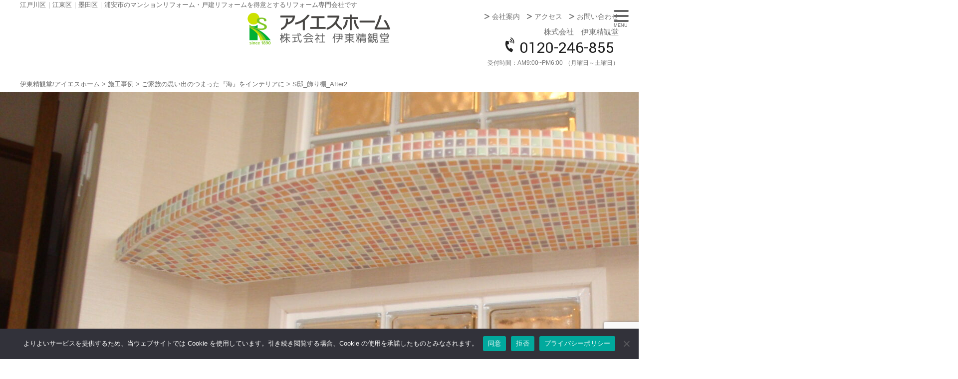

--- FILE ---
content_type: text/html; charset=UTF-8
request_url: https://ishome.jp/example/23718.html/s%E9%82%B8_%E9%A3%BE%E3%82%8A%E6%A3%9A_after2
body_size: 13464
content:
<!DOCTYPE html>
<!--[if IE 7]>
<html class="ie ie7" dir="ltr" lang="ja" prefix="og: https://ogp.me/ns#">
<![endif]-->
<!--[if IE 8]>
<html class="ie ie8" dir="ltr" lang="ja" prefix="og: https://ogp.me/ns#">
<![endif]-->
<!--[if !(IE 7) | !(IE 8)  ]><!-->
<html dir="ltr" lang="ja" prefix="og: https://ogp.me/ns#">
<!--<![endif]--><head>

<meta charset="UTF-8" />
<meta name="viewport" content="width=device-width, initial-scale=1.0" />


<link rel="profile" href="https://gmpg.org/xfn/11" />

<!--[if lt IE 9]>
<script src="https://ishome.jp/wp-content/themes/hublog5/js/html5.js" type="text/javascript"></script>
<![endif]-->
	<style>img:is([sizes="auto" i], [sizes^="auto," i]) { contain-intrinsic-size: 3000px 1500px }</style>
	
		<!-- All in One SEO 4.8.8 - aioseo.com -->
		<title>S邸_飾り棚_After2 | 伊東精観堂/アイエスホーム</title>
	<meta name="description" content="カウンター下部まで職人が丁寧に仕上げました。" />
	<meta name="robots" content="max-image-preview:large" />
	<meta name="author" content="伊東英明"/>
	<link rel="canonical" href="https://ishome.jp/example/23718.html/s%e9%82%b8_%e9%a3%be%e3%82%8a%e6%a3%9a_after2" />
	<meta name="generator" content="All in One SEO (AIOSEO) 4.8.8" />
		<meta property="og:locale" content="ja_JP" />
		<meta property="og:site_name" content="伊東精観堂/アイエスホーム | 江戸川区｜江東区｜墨田区｜浦安市のマンションリフォーム・戸建リフォームを得意とするリフォーム専門会社です" />
		<meta property="og:type" content="article" />
		<meta property="og:title" content="S邸_飾り棚_After2 | 伊東精観堂/アイエスホーム" />
		<meta property="og:url" content="https://ishome.jp/example/23718.html/s%e9%82%b8_%e9%a3%be%e3%82%8a%e6%a3%9a_after2" />
		<meta property="article:published_time" content="2023-08-22T10:02:10+00:00" />
		<meta property="article:modified_time" content="2023-08-22T10:02:31+00:00" />
		<meta name="twitter:card" content="summary" />
		<meta name="twitter:title" content="S邸_飾り棚_After2 | 伊東精観堂/アイエスホーム" />
		<script type="application/ld+json" class="aioseo-schema">
			{"@context":"https:\/\/schema.org","@graph":[{"@type":"BreadcrumbList","@id":"https:\/\/ishome.jp\/example\/23718.html\/s%e9%82%b8_%e9%a3%be%e3%82%8a%e6%a3%9a_after2#breadcrumblist","itemListElement":[{"@type":"ListItem","@id":"https:\/\/ishome.jp#listItem","position":1,"name":"\u30db\u30fc\u30e0","item":"https:\/\/ishome.jp","nextItem":{"@type":"ListItem","@id":"https:\/\/ishome.jp\/example\/23718.html\/s%e9%82%b8_%e9%a3%be%e3%82%8a%e6%a3%9a_after2#listItem","name":"S\u90b8_\u98fe\u308a\u68da_After2"}},{"@type":"ListItem","@id":"https:\/\/ishome.jp\/example\/23718.html\/s%e9%82%b8_%e9%a3%be%e3%82%8a%e6%a3%9a_after2#listItem","position":2,"name":"S\u90b8_\u98fe\u308a\u68da_After2","previousItem":{"@type":"ListItem","@id":"https:\/\/ishome.jp#listItem","name":"\u30db\u30fc\u30e0"}}]},{"@type":"ItemPage","@id":"https:\/\/ishome.jp\/example\/23718.html\/s%e9%82%b8_%e9%a3%be%e3%82%8a%e6%a3%9a_after2#itempage","url":"https:\/\/ishome.jp\/example\/23718.html\/s%e9%82%b8_%e9%a3%be%e3%82%8a%e6%a3%9a_after2","name":"S\u90b8_\u98fe\u308a\u68da_After2 | \u4f0a\u6771\u7cbe\u89b3\u5802\/\u30a2\u30a4\u30a8\u30b9\u30db\u30fc\u30e0","description":"\u30ab\u30a6\u30f3\u30bf\u30fc\u4e0b\u90e8\u307e\u3067\u8077\u4eba\u304c\u4e01\u5be7\u306b\u4ed5\u4e0a\u3052\u307e\u3057\u305f\u3002","inLanguage":"ja","isPartOf":{"@id":"https:\/\/ishome.jp\/#website"},"breadcrumb":{"@id":"https:\/\/ishome.jp\/example\/23718.html\/s%e9%82%b8_%e9%a3%be%e3%82%8a%e6%a3%9a_after2#breadcrumblist"},"author":{"@id":"https:\/\/ishome.jp\/author\/h-ito#author"},"creator":{"@id":"https:\/\/ishome.jp\/author\/h-ito#author"},"datePublished":"2023-08-22T19:02:10+09:00","dateModified":"2023-08-22T19:02:31+09:00"},{"@type":"Organization","@id":"https:\/\/ishome.jp\/#organization","name":"\u4f0a\u6771\u7cbe\u89b3\u5802\/\u30a2\u30a4\u30a8\u30b9\u30db\u30fc\u30e0","description":"\u6c5f\u6238\u5ddd\u533a\uff5c\u6c5f\u6771\u533a\uff5c\u58a8\u7530\u533a\uff5c\u6d66\u5b89\u5e02\u306e\u30de\u30f3\u30b7\u30e7\u30f3\u30ea\u30d5\u30a9\u30fc\u30e0\u30fb\u6238\u5efa\u30ea\u30d5\u30a9\u30fc\u30e0\u3092\u5f97\u610f\u3068\u3059\u308b\u30ea\u30d5\u30a9\u30fc\u30e0\u5c02\u9580\u4f1a\u793e\u3067\u3059","url":"https:\/\/ishome.jp\/"},{"@type":"Person","@id":"https:\/\/ishome.jp\/author\/h-ito#author","url":"https:\/\/ishome.jp\/author\/h-ito","name":"\u4f0a\u6771\u82f1\u660e","image":{"@type":"ImageObject","@id":"https:\/\/ishome.jp\/example\/23718.html\/s%e9%82%b8_%e9%a3%be%e3%82%8a%e6%a3%9a_after2#authorImage","url":"https:\/\/ishome.jp\/wp-content\/uploads\/2023\/08\/3450317fba8e56fb3b3e27465e4941d8.jpg","width":96,"height":96,"caption":"\u4f0a\u6771\u82f1\u660e"}},{"@type":"WebSite","@id":"https:\/\/ishome.jp\/#website","url":"https:\/\/ishome.jp\/","name":"\u6c5f\u6238\u5ddd\u533a\u306e\u30ea\u30d5\u30a9\u30fc\u30e0\u81ea\u793e\u65bd\u5de5\u5e97\u3001\u4e8b\u4f8b\u3068\u8cbb\u7528\u3092\u898b\u3066\u307f\u3088\u3046|\u30a2\u30a4\u30a8\u30b9\u30db\u30fc\u30e0","description":"\u6c5f\u6238\u5ddd\u533a\uff5c\u6c5f\u6771\u533a\uff5c\u58a8\u7530\u533a\uff5c\u6d66\u5b89\u5e02\u306e\u30de\u30f3\u30b7\u30e7\u30f3\u30ea\u30d5\u30a9\u30fc\u30e0\u30fb\u6238\u5efa\u30ea\u30d5\u30a9\u30fc\u30e0\u3092\u5f97\u610f\u3068\u3059\u308b\u30ea\u30d5\u30a9\u30fc\u30e0\u5c02\u9580\u4f1a\u793e\u3067\u3059","inLanguage":"ja","publisher":{"@id":"https:\/\/ishome.jp\/#organization"}}]}
		</script>
		<!-- All in One SEO -->

<link rel='dns-prefetch' href='//static.addtoany.com' />
<link rel='dns-prefetch' href='//www.googletagmanager.com' />
<link rel='dns-prefetch' href='//stats.wp.com' />
<link rel='dns-prefetch' href='//fonts.googleapis.com' />
<link rel='dns-prefetch' href='//use.fontawesome.com' />
<link rel='stylesheet' id='celtispack-style-css' href='https://ishome.jp/wp-content/plugins/celtispack/css/celtispack-style.css?ver=2caa23722a72362dcbaf1dd9c2c7ceeb' type='text/css' media='all' />
<link rel='stylesheet' id='flexslider-css-css' href='https://ishome.jp/wp-content/plugins/celtispack/modules/celtis-gallery-slider/flexslider_custom.css?ver=2caa23722a72362dcbaf1dd9c2c7ceeb' type='text/css' media='all' />
<link rel='stylesheet' id='wp-block-library-css' href='https://ishome.jp/wp-includes/css/dist/block-library/style.min.css?ver=2caa23722a72362dcbaf1dd9c2c7ceeb' type='text/css' media='all' />
<style id='classic-theme-styles-inline-css' type='text/css'>
/*! This file is auto-generated */
.wp-block-button__link{color:#fff;background-color:#32373c;border-radius:9999px;box-shadow:none;text-decoration:none;padding:calc(.667em + 2px) calc(1.333em + 2px);font-size:1.125em}.wp-block-file__button{background:#32373c;color:#fff;text-decoration:none}
</style>
<link rel='stylesheet' id='mediaelement-css' href='https://ishome.jp/wp-includes/js/mediaelement/mediaelementplayer-legacy.min.css?ver=4.2.17' type='text/css' media='all' />
<link rel='stylesheet' id='wp-mediaelement-css' href='https://ishome.jp/wp-includes/js/mediaelement/wp-mediaelement.min.css?ver=2caa23722a72362dcbaf1dd9c2c7ceeb' type='text/css' media='all' />
<style id='jetpack-sharing-buttons-style-inline-css' type='text/css'>
.jetpack-sharing-buttons__services-list{display:flex;flex-direction:row;flex-wrap:wrap;gap:0;list-style-type:none;margin:5px;padding:0}.jetpack-sharing-buttons__services-list.has-small-icon-size{font-size:12px}.jetpack-sharing-buttons__services-list.has-normal-icon-size{font-size:16px}.jetpack-sharing-buttons__services-list.has-large-icon-size{font-size:24px}.jetpack-sharing-buttons__services-list.has-huge-icon-size{font-size:36px}@media print{.jetpack-sharing-buttons__services-list{display:none!important}}.editor-styles-wrapper .wp-block-jetpack-sharing-buttons{gap:0;padding-inline-start:0}ul.jetpack-sharing-buttons__services-list.has-background{padding:1.25em 2.375em}
</style>
<style id='font-awesome-svg-styles-default-inline-css' type='text/css'>
.svg-inline--fa {
  display: inline-block;
  height: 1em;
  overflow: visible;
  vertical-align: -.125em;
}
</style>
<link rel='stylesheet' id='font-awesome-svg-styles-css' href='https://ishome.jp/wp-content/uploads/font-awesome/v5.15.1/css/svg-with-js.css' type='text/css' media='all' />
<style id='font-awesome-svg-styles-inline-css' type='text/css'>
   .wp-block-font-awesome-icon svg::before,
   .wp-rich-text-font-awesome-icon svg::before {content: unset;}
</style>
<style id='global-styles-inline-css' type='text/css'>
:root{--wp--preset--aspect-ratio--square: 1;--wp--preset--aspect-ratio--4-3: 4/3;--wp--preset--aspect-ratio--3-4: 3/4;--wp--preset--aspect-ratio--3-2: 3/2;--wp--preset--aspect-ratio--2-3: 2/3;--wp--preset--aspect-ratio--16-9: 16/9;--wp--preset--aspect-ratio--9-16: 9/16;--wp--preset--color--black: #000000;--wp--preset--color--cyan-bluish-gray: #abb8c3;--wp--preset--color--white: #ffffff;--wp--preset--color--pale-pink: #f78da7;--wp--preset--color--vivid-red: #cf2e2e;--wp--preset--color--luminous-vivid-orange: #ff6900;--wp--preset--color--luminous-vivid-amber: #fcb900;--wp--preset--color--light-green-cyan: #7bdcb5;--wp--preset--color--vivid-green-cyan: #00d084;--wp--preset--color--pale-cyan-blue: #8ed1fc;--wp--preset--color--vivid-cyan-blue: #0693e3;--wp--preset--color--vivid-purple: #9b51e0;--wp--preset--gradient--vivid-cyan-blue-to-vivid-purple: linear-gradient(135deg,rgba(6,147,227,1) 0%,rgb(155,81,224) 100%);--wp--preset--gradient--light-green-cyan-to-vivid-green-cyan: linear-gradient(135deg,rgb(122,220,180) 0%,rgb(0,208,130) 100%);--wp--preset--gradient--luminous-vivid-amber-to-luminous-vivid-orange: linear-gradient(135deg,rgba(252,185,0,1) 0%,rgba(255,105,0,1) 100%);--wp--preset--gradient--luminous-vivid-orange-to-vivid-red: linear-gradient(135deg,rgba(255,105,0,1) 0%,rgb(207,46,46) 100%);--wp--preset--gradient--very-light-gray-to-cyan-bluish-gray: linear-gradient(135deg,rgb(238,238,238) 0%,rgb(169,184,195) 100%);--wp--preset--gradient--cool-to-warm-spectrum: linear-gradient(135deg,rgb(74,234,220) 0%,rgb(151,120,209) 20%,rgb(207,42,186) 40%,rgb(238,44,130) 60%,rgb(251,105,98) 80%,rgb(254,248,76) 100%);--wp--preset--gradient--blush-light-purple: linear-gradient(135deg,rgb(255,206,236) 0%,rgb(152,150,240) 100%);--wp--preset--gradient--blush-bordeaux: linear-gradient(135deg,rgb(254,205,165) 0%,rgb(254,45,45) 50%,rgb(107,0,62) 100%);--wp--preset--gradient--luminous-dusk: linear-gradient(135deg,rgb(255,203,112) 0%,rgb(199,81,192) 50%,rgb(65,88,208) 100%);--wp--preset--gradient--pale-ocean: linear-gradient(135deg,rgb(255,245,203) 0%,rgb(182,227,212) 50%,rgb(51,167,181) 100%);--wp--preset--gradient--electric-grass: linear-gradient(135deg,rgb(202,248,128) 0%,rgb(113,206,126) 100%);--wp--preset--gradient--midnight: linear-gradient(135deg,rgb(2,3,129) 0%,rgb(40,116,252) 100%);--wp--preset--font-size--small: 13px;--wp--preset--font-size--medium: 20px;--wp--preset--font-size--large: 36px;--wp--preset--font-size--x-large: 42px;--wp--preset--spacing--20: 0.44rem;--wp--preset--spacing--30: 0.67rem;--wp--preset--spacing--40: 1rem;--wp--preset--spacing--50: 1.5rem;--wp--preset--spacing--60: 2.25rem;--wp--preset--spacing--70: 3.38rem;--wp--preset--spacing--80: 5.06rem;--wp--preset--shadow--natural: 6px 6px 9px rgba(0, 0, 0, 0.2);--wp--preset--shadow--deep: 12px 12px 50px rgba(0, 0, 0, 0.4);--wp--preset--shadow--sharp: 6px 6px 0px rgba(0, 0, 0, 0.2);--wp--preset--shadow--outlined: 6px 6px 0px -3px rgba(255, 255, 255, 1), 6px 6px rgba(0, 0, 0, 1);--wp--preset--shadow--crisp: 6px 6px 0px rgba(0, 0, 0, 1);}:where(.is-layout-flex){gap: 0.5em;}:where(.is-layout-grid){gap: 0.5em;}body .is-layout-flex{display: flex;}.is-layout-flex{flex-wrap: wrap;align-items: center;}.is-layout-flex > :is(*, div){margin: 0;}body .is-layout-grid{display: grid;}.is-layout-grid > :is(*, div){margin: 0;}:where(.wp-block-columns.is-layout-flex){gap: 2em;}:where(.wp-block-columns.is-layout-grid){gap: 2em;}:where(.wp-block-post-template.is-layout-flex){gap: 1.25em;}:where(.wp-block-post-template.is-layout-grid){gap: 1.25em;}.has-black-color{color: var(--wp--preset--color--black) !important;}.has-cyan-bluish-gray-color{color: var(--wp--preset--color--cyan-bluish-gray) !important;}.has-white-color{color: var(--wp--preset--color--white) !important;}.has-pale-pink-color{color: var(--wp--preset--color--pale-pink) !important;}.has-vivid-red-color{color: var(--wp--preset--color--vivid-red) !important;}.has-luminous-vivid-orange-color{color: var(--wp--preset--color--luminous-vivid-orange) !important;}.has-luminous-vivid-amber-color{color: var(--wp--preset--color--luminous-vivid-amber) !important;}.has-light-green-cyan-color{color: var(--wp--preset--color--light-green-cyan) !important;}.has-vivid-green-cyan-color{color: var(--wp--preset--color--vivid-green-cyan) !important;}.has-pale-cyan-blue-color{color: var(--wp--preset--color--pale-cyan-blue) !important;}.has-vivid-cyan-blue-color{color: var(--wp--preset--color--vivid-cyan-blue) !important;}.has-vivid-purple-color{color: var(--wp--preset--color--vivid-purple) !important;}.has-black-background-color{background-color: var(--wp--preset--color--black) !important;}.has-cyan-bluish-gray-background-color{background-color: var(--wp--preset--color--cyan-bluish-gray) !important;}.has-white-background-color{background-color: var(--wp--preset--color--white) !important;}.has-pale-pink-background-color{background-color: var(--wp--preset--color--pale-pink) !important;}.has-vivid-red-background-color{background-color: var(--wp--preset--color--vivid-red) !important;}.has-luminous-vivid-orange-background-color{background-color: var(--wp--preset--color--luminous-vivid-orange) !important;}.has-luminous-vivid-amber-background-color{background-color: var(--wp--preset--color--luminous-vivid-amber) !important;}.has-light-green-cyan-background-color{background-color: var(--wp--preset--color--light-green-cyan) !important;}.has-vivid-green-cyan-background-color{background-color: var(--wp--preset--color--vivid-green-cyan) !important;}.has-pale-cyan-blue-background-color{background-color: var(--wp--preset--color--pale-cyan-blue) !important;}.has-vivid-cyan-blue-background-color{background-color: var(--wp--preset--color--vivid-cyan-blue) !important;}.has-vivid-purple-background-color{background-color: var(--wp--preset--color--vivid-purple) !important;}.has-black-border-color{border-color: var(--wp--preset--color--black) !important;}.has-cyan-bluish-gray-border-color{border-color: var(--wp--preset--color--cyan-bluish-gray) !important;}.has-white-border-color{border-color: var(--wp--preset--color--white) !important;}.has-pale-pink-border-color{border-color: var(--wp--preset--color--pale-pink) !important;}.has-vivid-red-border-color{border-color: var(--wp--preset--color--vivid-red) !important;}.has-luminous-vivid-orange-border-color{border-color: var(--wp--preset--color--luminous-vivid-orange) !important;}.has-luminous-vivid-amber-border-color{border-color: var(--wp--preset--color--luminous-vivid-amber) !important;}.has-light-green-cyan-border-color{border-color: var(--wp--preset--color--light-green-cyan) !important;}.has-vivid-green-cyan-border-color{border-color: var(--wp--preset--color--vivid-green-cyan) !important;}.has-pale-cyan-blue-border-color{border-color: var(--wp--preset--color--pale-cyan-blue) !important;}.has-vivid-cyan-blue-border-color{border-color: var(--wp--preset--color--vivid-cyan-blue) !important;}.has-vivid-purple-border-color{border-color: var(--wp--preset--color--vivid-purple) !important;}.has-vivid-cyan-blue-to-vivid-purple-gradient-background{background: var(--wp--preset--gradient--vivid-cyan-blue-to-vivid-purple) !important;}.has-light-green-cyan-to-vivid-green-cyan-gradient-background{background: var(--wp--preset--gradient--light-green-cyan-to-vivid-green-cyan) !important;}.has-luminous-vivid-amber-to-luminous-vivid-orange-gradient-background{background: var(--wp--preset--gradient--luminous-vivid-amber-to-luminous-vivid-orange) !important;}.has-luminous-vivid-orange-to-vivid-red-gradient-background{background: var(--wp--preset--gradient--luminous-vivid-orange-to-vivid-red) !important;}.has-very-light-gray-to-cyan-bluish-gray-gradient-background{background: var(--wp--preset--gradient--very-light-gray-to-cyan-bluish-gray) !important;}.has-cool-to-warm-spectrum-gradient-background{background: var(--wp--preset--gradient--cool-to-warm-spectrum) !important;}.has-blush-light-purple-gradient-background{background: var(--wp--preset--gradient--blush-light-purple) !important;}.has-blush-bordeaux-gradient-background{background: var(--wp--preset--gradient--blush-bordeaux) !important;}.has-luminous-dusk-gradient-background{background: var(--wp--preset--gradient--luminous-dusk) !important;}.has-pale-ocean-gradient-background{background: var(--wp--preset--gradient--pale-ocean) !important;}.has-electric-grass-gradient-background{background: var(--wp--preset--gradient--electric-grass) !important;}.has-midnight-gradient-background{background: var(--wp--preset--gradient--midnight) !important;}.has-small-font-size{font-size: var(--wp--preset--font-size--small) !important;}.has-medium-font-size{font-size: var(--wp--preset--font-size--medium) !important;}.has-large-font-size{font-size: var(--wp--preset--font-size--large) !important;}.has-x-large-font-size{font-size: var(--wp--preset--font-size--x-large) !important;}
:where(.wp-block-post-template.is-layout-flex){gap: 1.25em;}:where(.wp-block-post-template.is-layout-grid){gap: 1.25em;}
:where(.wp-block-columns.is-layout-flex){gap: 2em;}:where(.wp-block-columns.is-layout-grid){gap: 2em;}
:root :where(.wp-block-pullquote){font-size: 1.5em;line-height: 1.6;}
</style>
<link rel='stylesheet' id='contact-form-7-css' href='https://ishome.jp/wp-content/plugins/contact-form-7/includes/css/styles.css?ver=6.1.4' type='text/css' media='all' />
<link rel='stylesheet' id='cookie-notice-front-css' href='https://ishome.jp/wp-content/plugins/cookie-notice/css/front.min.css?ver=2.5.11' type='text/css' media='all' />
<link rel='stylesheet' id='sbtt-style-css' href='https://ishome.jp/wp-content/plugins/simple-back-to-top//css/sbtt-front.css?ver=2caa23722a72362dcbaf1dd9c2c7ceeb' type='text/css' media='all' />
<link rel='stylesheet' id='fontawesome-css-6-css' href='https://ishome.jp/wp-content/plugins/wp-font-awesome/font-awesome/css/fontawesome-all.min.css?ver=1.8.0' type='text/css' media='all' />
<link rel='stylesheet' id='fontawesome-css-4-css' href='https://ishome.jp/wp-content/plugins/wp-font-awesome/font-awesome/css/v4-shims.min.css?ver=1.8.0' type='text/css' media='all' />
<link rel='stylesheet' id='googleFonts-css' href='https://fonts.googleapis.com/css2?family=Yantramanav%3Awght%40100%3B300%3B400%3B500%3B700%3B900&#038;display=swap&#038;ver=6.8.3' type='text/css' media='all' />
<link rel='stylesheet' id='style-common-css' href='https://ishome.jp/wp-content/themes/hublog5/common.css?5_2_1&#038;ver=6.8.3' type='text/css' media='all' />
<link rel='stylesheet' id='style-css' href='https://ishome.jp/wp-content/themes/ishome2021/style.min.css?4_0_1_20231222&#038;ver=6.8.3' type='text/css' media='all' />
<link rel='stylesheet' id='font-awesome-official-css' href='https://use.fontawesome.com/releases/v5.15.1/css/all.css' type='text/css' media='all' integrity="sha384-vp86vTRFVJgpjF9jiIGPEEqYqlDwgyBgEF109VFjmqGmIY/Y4HV4d3Gp2irVfcrp" crossorigin="anonymous" />
<link rel='stylesheet' id='wp-pagenavi-css' href='https://ishome.jp/wp-content/plugins/wp-pagenavi/pagenavi-css.css?ver=2.70' type='text/css' media='all' />
<link rel='stylesheet' id='addtoany-css' href='https://ishome.jp/wp-content/plugins/add-to-any/addtoany.min.css?ver=1.16' type='text/css' media='all' />
<link rel='stylesheet' id='font-awesome-official-v4shim-css' href='https://use.fontawesome.com/releases/v5.15.1/css/v4-shims.css' type='text/css' media='all' integrity="sha384-WCuYjm/u5NsK4s/NfnJeHuMj6zzN2HFyjhBu/SnZJj7eZ6+ds4zqIM3wYgL59Clf" crossorigin="anonymous" />
<style id='font-awesome-official-v4shim-inline-css' type='text/css'>
@font-face {
font-family: "FontAwesome";
font-display: block;
src: url("https://use.fontawesome.com/releases/v5.15.1/webfonts/fa-brands-400.eot"),
		url("https://use.fontawesome.com/releases/v5.15.1/webfonts/fa-brands-400.eot?#iefix") format("embedded-opentype"),
		url("https://use.fontawesome.com/releases/v5.15.1/webfonts/fa-brands-400.woff2") format("woff2"),
		url("https://use.fontawesome.com/releases/v5.15.1/webfonts/fa-brands-400.woff") format("woff"),
		url("https://use.fontawesome.com/releases/v5.15.1/webfonts/fa-brands-400.ttf") format("truetype"),
		url("https://use.fontawesome.com/releases/v5.15.1/webfonts/fa-brands-400.svg#fontawesome") format("svg");
}

@font-face {
font-family: "FontAwesome";
font-display: block;
src: url("https://use.fontawesome.com/releases/v5.15.1/webfonts/fa-solid-900.eot"),
		url("https://use.fontawesome.com/releases/v5.15.1/webfonts/fa-solid-900.eot?#iefix") format("embedded-opentype"),
		url("https://use.fontawesome.com/releases/v5.15.1/webfonts/fa-solid-900.woff2") format("woff2"),
		url("https://use.fontawesome.com/releases/v5.15.1/webfonts/fa-solid-900.woff") format("woff"),
		url("https://use.fontawesome.com/releases/v5.15.1/webfonts/fa-solid-900.ttf") format("truetype"),
		url("https://use.fontawesome.com/releases/v5.15.1/webfonts/fa-solid-900.svg#fontawesome") format("svg");
}

@font-face {
font-family: "FontAwesome";
font-display: block;
src: url("https://use.fontawesome.com/releases/v5.15.1/webfonts/fa-regular-400.eot"),
		url("https://use.fontawesome.com/releases/v5.15.1/webfonts/fa-regular-400.eot?#iefix") format("embedded-opentype"),
		url("https://use.fontawesome.com/releases/v5.15.1/webfonts/fa-regular-400.woff2") format("woff2"),
		url("https://use.fontawesome.com/releases/v5.15.1/webfonts/fa-regular-400.woff") format("woff"),
		url("https://use.fontawesome.com/releases/v5.15.1/webfonts/fa-regular-400.ttf") format("truetype"),
		url("https://use.fontawesome.com/releases/v5.15.1/webfonts/fa-regular-400.svg#fontawesome") format("svg");
unicode-range: U+F004-F005,U+F007,U+F017,U+F022,U+F024,U+F02E,U+F03E,U+F044,U+F057-F059,U+F06E,U+F070,U+F075,U+F07B-F07C,U+F080,U+F086,U+F089,U+F094,U+F09D,U+F0A0,U+F0A4-F0A7,U+F0C5,U+F0C7-F0C8,U+F0E0,U+F0EB,U+F0F3,U+F0F8,U+F0FE,U+F111,U+F118-F11A,U+F11C,U+F133,U+F144,U+F146,U+F14A,U+F14D-F14E,U+F150-F152,U+F15B-F15C,U+F164-F165,U+F185-F186,U+F191-F192,U+F1AD,U+F1C1-F1C9,U+F1CD,U+F1D8,U+F1E3,U+F1EA,U+F1F6,U+F1F9,U+F20A,U+F247-F249,U+F24D,U+F254-F25B,U+F25D,U+F267,U+F271-F274,U+F279,U+F28B,U+F28D,U+F2B5-F2B6,U+F2B9,U+F2BB,U+F2BD,U+F2C1-F2C2,U+F2D0,U+F2D2,U+F2DC,U+F2ED,U+F328,U+F358-F35B,U+F3A5,U+F3D1,U+F410,U+F4AD;
}
</style>
<link rel='stylesheet' id='jquery.lightbox.min.css-css' href='https://ishome.jp/wp-content/plugins/wp-jquery-lightbox/lightboxes/wp-jquery-lightbox/styles/lightbox.min.css?ver=2.3.4' type='text/css' media='all' />
<link rel='stylesheet' id='jqlb-overrides-css' href='https://ishome.jp/wp-content/plugins/wp-jquery-lightbox/lightboxes/wp-jquery-lightbox/styles/overrides.css?ver=2.3.4' type='text/css' media='all' />
<style id='jqlb-overrides-inline-css' type='text/css'>

			#outerImageContainer {
				box-shadow: 0 0 4px 2px rgba(0,0,0,.2);
			}
			#imageContainer{
				padding: 8px;
			}
			#imageDataContainer {
				box-shadow: none;
				z-index: auto;
			}
			#prevArrow,
			#nextArrow{
				background-color: #ffffff;
				color: #000000;
			}
</style>
<script type="text/javascript" src="https://ishome.jp/wp-includes/js/jquery/jquery.min.js?ver=3.7.1" id="jquery-core-js"></script>
<script type="text/javascript" src="https://ishome.jp/wp-includes/js/jquery/jquery-migrate.min.js?ver=3.4.1" id="jquery-migrate-js"></script>
<script type="text/javascript" src="https://ishome.jp/wp-content/plugins/popup-cf7/js/popupwindow-1.8.1a.js?ver=2caa23722a72362dcbaf1dd9c2c7ceeb" id="jquery-pupwin-js"></script>
<script type="text/javascript" src="https://ishome.jp/wp-content/plugins/popup-cf7/js/pupwin_wpcf7.js?ver=2caa23722a72362dcbaf1dd9c2c7ceeb" id="jquery-pupwin-wpcf7-js"></script>
<script type="text/javascript" id="addtoany-core-js-before">
/* <![CDATA[ */
window.a2a_config=window.a2a_config||{};a2a_config.callbacks=[];a2a_config.overlays=[];a2a_config.templates={};a2a_localize = {
	Share: "共有",
	Save: "ブックマーク",
	Subscribe: "購読",
	Email: "メール",
	Bookmark: "ブックマーク",
	ShowAll: "すべて表示する",
	ShowLess: "小さく表示する",
	FindServices: "サービスを探す",
	FindAnyServiceToAddTo: "追加するサービスを今すぐ探す",
	PoweredBy: "Powered by",
	ShareViaEmail: "メールでシェアする",
	SubscribeViaEmail: "メールで購読する",
	BookmarkInYourBrowser: "ブラウザにブックマーク",
	BookmarkInstructions: "このページをブックマークするには、 Ctrl+D または \u2318+D を押下。",
	AddToYourFavorites: "お気に入りに追加",
	SendFromWebOrProgram: "任意のメールアドレスまたはメールプログラムから送信",
	EmailProgram: "メールプログラム",
	More: "詳細&#8230;",
	ThanksForSharing: "共有ありがとうございます !",
	ThanksForFollowing: "フォローありがとうございます !"
};
/* ]]> */
</script>
<script type="text/javascript" defer src="https://static.addtoany.com/menu/page.js" id="addtoany-core-js"></script>
<script type="text/javascript" defer src="https://ishome.jp/wp-content/plugins/add-to-any/addtoany.min.js?ver=1.1" id="addtoany-jquery-js"></script>
<script type="text/javascript" id="cookie-notice-front-js-before">
/* <![CDATA[ */
var cnArgs = {"ajaxUrl":"https:\/\/ishome.jp\/wp-admin\/admin-ajax.php","nonce":"f8cdd51992","hideEffect":"fade","position":"bottom","onScroll":false,"onScrollOffset":100,"onClick":false,"cookieName":"cookie_notice_accepted","cookieTime":2592000,"cookieTimeRejected":2592000,"globalCookie":false,"redirection":false,"cache":false,"revokeCookies":true,"revokeCookiesOpt":"manual"};
/* ]]> */
</script>
<script type="text/javascript" src="https://ishome.jp/wp-content/plugins/cookie-notice/js/front.min.js?ver=2.5.11" id="cookie-notice-front-js"></script>
<script type="text/javascript" id="sbtt-scripts-js-extra">
/* <![CDATA[ */
var sbttback = {"sbttimg":"https:\/\/ishome.jp\/wp-content\/plugins\/simple-back-to-top\/images\/backtotop.png"};
/* ]]> */
</script>
<script type="text/javascript" src="https://ishome.jp/wp-content/plugins/simple-back-to-top//js/sbtt.js?ver=2caa23722a72362dcbaf1dd9c2c7ceeb" id="sbtt-scripts-js"></script>

<!-- Site Kit によって追加された Google タグ（gtag.js）スニペット -->
<!-- Google アナリティクス スニペット (Site Kit が追加) -->
<script type="text/javascript" src="https://www.googletagmanager.com/gtag/js?id=G-L08VMRBS5T" id="google_gtagjs-js" async></script>
<script type="text/javascript" id="google_gtagjs-js-after">
/* <![CDATA[ */
window.dataLayer = window.dataLayer || [];function gtag(){dataLayer.push(arguments);}
gtag("set","linker",{"domains":["ishome.jp"]});
gtag("js", new Date());
gtag("set", "developer_id.dZTNiMT", true);
gtag("config", "G-L08VMRBS5T");
/* ]]> */
</script>
<link rel="https://api.w.org/" href="https://ishome.jp/wp-json/" /><link rel="alternate" title="JSON" type="application/json" href="https://ishome.jp/wp-json/wp/v2/media/23728" /><link rel="EditURI" type="application/rsd+xml" title="RSD" href="https://ishome.jp/xmlrpc.php?rsd" />
<link rel="alternate" title="oEmbed (JSON)" type="application/json+oembed" href="https://ishome.jp/wp-json/oembed/1.0/embed?url=https%3A%2F%2Fishome.jp%2Fexample%2F23718.html%2Fs%25e9%2582%25b8_%25e9%25a3%25be%25e3%2582%258a%25e6%25a3%259a_after2" />
<link rel="alternate" title="oEmbed (XML)" type="text/xml+oembed" href="https://ishome.jp/wp-json/oembed/1.0/embed?url=https%3A%2F%2Fishome.jp%2Fexample%2F23718.html%2Fs%25e9%2582%25b8_%25e9%25a3%25be%25e3%2582%258a%25e6%25a3%259a_after2&#038;format=xml" />
<meta name="generator" content="Site Kit by Google 1.170.0" />	<style>img#wpstats{display:none}</style>
		<link rel="apple-touch-icon" sizes="180x180" href="/wp-content/uploads/fbrfg/apple-touch-icon.png">
<link rel="icon" type="image/png" sizes="32x32" href="/wp-content/uploads/fbrfg/favicon-32x32.png">
<link rel="icon" type="image/png" sizes="16x16" href="/wp-content/uploads/fbrfg/favicon-16x16.png">
<link rel="manifest" href="/wp-content/uploads/fbrfg/site.webmanifest">
<link rel="mask-icon" href="/wp-content/uploads/fbrfg/safari-pinned-tab.svg" color="#5bbad5">
<link rel="shortcut icon" href="/wp-content/uploads/fbrfg/favicon.ico">
<meta name="msapplication-TileColor" content="#da532c">
<meta name="msapplication-config" content="/wp-content/uploads/fbrfg/browserconfig.xml">
<meta name="theme-color" content="#ffffff"><style type="text/css">.recentcomments a{display:inline !important;padding:0 !important;margin:0 !important;}</style>
<!-- Google タグ マネージャー スニペット (Site Kit が追加) -->
<script type="text/javascript">
/* <![CDATA[ */

			( function( w, d, s, l, i ) {
				w[l] = w[l] || [];
				w[l].push( {'gtm.start': new Date().getTime(), event: 'gtm.js'} );
				var f = d.getElementsByTagName( s )[0],
					j = d.createElement( s ), dl = l != 'dataLayer' ? '&l=' + l : '';
				j.async = true;
				j.src = 'https://www.googletagmanager.com/gtm.js?id=' + i + dl;
				f.parentNode.insertBefore( j, f );
			} )( window, document, 'script', 'dataLayer', 'GTM-5XF28GF' );
			
/* ]]> */
</script>

<!-- (ここまで) Google タグ マネージャー スニペット (Site Kit が追加) -->

<script src="https://ajax.googleapis.com/ajax/libs/jquery/1/jquery.min.js"></script>

<link rel="stylesheet" href="https://ishome.jp/wp-content/themes/hublog5/print.css" type="text/css" media="print" />
	
	
<!-- css -->
<link rel="stylesheet" href="https://stackpath.bootstrapcdn.com/bootstrap/4.3.1/css/bootstrap.min.css">
<link rel="stylesheet" href="https://ishome.jp/wp-content/themes/ishome2021/style.css">

<!--link rel="stylesheet" href="https://ishome.jp/wp-content/themes/ishome2021/css/style.css"-->
	
	
</head>



<body data-rsssl=1 class="attachment wp-singular attachment-template-default single single-attachment postid-23728 attachmentid-23728 attachment-jpeg wp-theme-hublog5 wp-child-theme-ishome2021 cookies-not-set">

<header id="header">
  <div class="wrapper description"> <em>
    江戸川区｜江東区｜墨田区｜浦安市のマンションリフォーム・戸建リフォームを得意とするリフォーム専門会社です    </em> </div>
	
	
  <section id="globalheader">
	  <div class="row wrapper mx-auto no-gutters">
		  <div class="order-2 order-md-1 sitetitle col-12 col-md-4 align-self-center">
			  <a class="w100 maxw-360 mx-md-0 mb-3 mb-md-0" href="/" >
				  <img class="sitemainlogo d-md-none pr-5" src="https://ishome.jp/wp-content/themes/ishome2021/images/sitemainlogo@2x.png">
				  <img class="mx-auto mx-md-0 d-none" src="https://ishome.jp/wp-content/themes/ishome2021/images/sitetitle@2x.png">
			  </a>
			  <span class="small d-none d-md-block text-md-left"></span>
		  </div>
	  
	  
    <div class="order-1 order-md-2 sitelogo d-none d-md-block col-md-4"><a class="w100 mx-auto" href="/"><img src="https://ishome.jp/wp-content/themes/ishome2021/images/sitemainlogo@2x.png"></a></div>
		  
		  
    <div id="header-sub" class="order-3 col-md-4 col-12 text-center text-md-right">
      		<div class="menu-header_link-container d-none d-md-block"><div class="menu-item"><a href="/about">会社案内</a><a href="/about#map">アクセス</a><a href="/inquiry?title=S邸_飾り棚_After2">お問い合わせ</a> </div></div>
            <div class="contact-tel"> <span class="profile_inquiry_tel">
		  
		      <span class="profile_corporate_name">株式会社　伊東精観堂</span>
    

		  
                &nbsp;<span class="telnum d-none d-md-inline-block">0120-246-855&nbsp;</span>
                </span> </div>
      <!--contact-tel-->
            <div class="opning-hour-day d-none d-md-block">
                <span class="profile_opening_hours"> <span class="title">受付時間：</span>AM9:00~PM6:00 </span>
                        <span class="profile_holiday"> <span class="title d-none">電話応対日：</span>（月曜日～土曜日）</span>
                      </div>
    </div>
	  </div>
  </section>

	
</header>
<nav id="headnav">
  <div class="home-menu text-center wrapper my-3">
        </div>

</nav>


	
<div id="breadcrumb" class="breadcrumbs" vocab="https://schema.org/" typeof="BreadcrumbList">
  <div class="wrapper inbox">
    <span property="itemListElement" typeof="ListItem"><a property="item" typeof="WebPage" title="伊東精観堂/アイエスホームへ移動する" href="https://ishome.jp" class="home" ><span property="name">伊東精観堂/アイエスホーム</span></a><meta property="position" content="1"></span> &gt; <span property="itemListElement" typeof="ListItem"><a property="item" typeof="WebPage" title="施工事例へ移動する" href="https://ishome.jp/example" class="archive post-example-archive" ><span property="name">施工事例</span></a><meta property="position" content="2"></span> &gt; <span property="itemListElement" typeof="ListItem"><a property="item" typeof="WebPage" title="ご家族の思い出のつまった『海』をインテリアにへ移動する" href="https://ishome.jp/example/23718.html" class="post post-example" ><span property="name">ご家族の思い出のつまった『海』をインテリアに</span></a><meta property="position" content="3"></span> &gt; <span property="itemListElement" typeof="ListItem"><span property="name" class="post post-attachment current-item">S邸_飾り棚_After2</span><meta property="url" content="https://ishome.jp/example/23718.html/s%e9%82%b8_%e9%a3%be%e3%82%8a%e6%a3%9a_after2"><meta property="position" content="4"></span>  </div>
</div>




<main role="main" id="main" class="single-attachment">



                              <p>
      <a href="https://ishome.jp/wp-content/uploads/2023/08/6460bc299448d1120151d70bbe961374.jpg" target="_blank"><img src="https://ishome.jp/wp-content/uploads/2023/08/6460bc299448d1120151d70bbe961374.jpg" width="1920" height="1440" alt="" /></a>
      </p>
        <p>S邸_飾り棚_After2</p> <!--タイトルを表示-->
        <p>カウンター下部まで職人が丁寧に仕上げました。</p> <!--キャプションを表示-->
        <p></p> <!--説明を表示 を表示-->
                



</main>

<!-- #main-->

<div id="wrapper"> <a class="btn-gnavi"> <span></span> <span></span> <span></span>
  <div class="btn-gnavi-menu">MENU</div>
  </a>
  <nav id="global-navi">
    <div class="global-navi-inner">
      <div id="global-navi-logo" class="wrapper center mb-0 mb-md-4">
		  <a class="w100 center" href="/">アイエスホーム</a>
		</div><div class="gtn-contgact">
			<div class="contact-tel">
				<span class="profile_inquiry_tel">
								&nbsp;<span class="telnum">0120-246-855&nbsp;</span>
								</span>
			</div>

			<div class="inc_contact-btn">
				<ul class="btn_set row py-2 mx-auto px-0">
				<li class="to_shiryou col-6 btn"> <a class="" href="/offer/?title=S邸_飾り棚_After2">資料請求</a> </li>
				<li class="to_inquiry col-6 btn"> <a class="" href="/inquiry/?title=S邸_飾り棚_After2">お問い合わせ</a> </li>
				</ul>
			</div>
		</div>
		
	<div class="snslink wrapper">
<ul class="flexbox">
            </ul>
</div>		
		
      <div class="gni-address mt-3">
        <nav id="access">
          <div class="home-menu text-center wrapper my-3">
        </div>

        </nav>
		  

		  
		  <div class="gtm-address">
						<p class="profile_address">132-0014 東京都江戸川区東瑞江1-25-4</p>
									<span class="text-nowrap px-1">TEL： 03-5636-2615 </span>
									<span class="text-nowrap px-1">FAX： 03-3676-6464 </span>
			
						<div class="gni-time" class="m-4">
								<span class="text-nowrap px-1">営業時間 AM9:00~PM6:00</span>
								
								<span class="text-nowrap px-1">定休日　日曜・祝日</span>
							  </div>
				  </div>		  
			  
      <div class="global-navi-menu text-left mt-4">
        <div class=" f1">
          <div class="menu-f1-container"><ul id="menu-f1" class="menu"><li id="menu-item-262" class="menu-item menu-item-type-custom menu-item-object-custom menu-item-home menu-item-262"><a href="https://ishome.jp/">HOME</a></li>
</ul></div>        </div>
        <div class=" f2">
          <div class="menu-f2-container"><ul id="menu-f2" class="menu"><li id="menu-item-263" class="menu-item menu-item-type-custom menu-item-object-custom menu-item-has-children menu-item-263"><a>《アイエスホームの家づくり》</a>
<ul class="sub-menu">
	<li id="menu-item-264" class="menu-item menu-item-type-post_type menu-item-object-page menu-item-264"><a href="https://ishome.jp/concept">コンセプト</a></li>
	<li id="menu-item-265" class="menu-item menu-item-type-custom menu-item-object-custom menu-item-265"><a href="https://ishome.jp/example">施工事例</a></li>
	<li id="menu-item-23264" class="menu-item menu-item-type-custom menu-item-object-custom menu-item-23264"><a href="/reform">リフォーム事例集</a></li>
	<li id="menu-item-273" class="menu-item menu-item-type-custom menu-item-object-custom menu-item-273"><a href="/voice">お客様の声</a></li>
	<li id="menu-item-268" class="menu-item menu-item-type-custom menu-item-object-custom menu-item-268"><a href="/reform_flow">十人十色</a></li>
</ul>
</li>
</ul></div>        </div>
        <div class=" f3">
          <div class="menu-f3-container"><ul id="menu-f3" class="menu"><li id="menu-item-269" class="menu-item menu-item-type-custom menu-item-object-custom menu-item-has-children menu-item-269"><a>《アイエスホーム情報》</a>
<ul class="sub-menu">
	<li id="menu-item-274" class="menu-item menu-item-type-custom menu-item-object-custom menu-item-274"><a href="/category/news">ニュース＆トピックス</a></li>
	<li id="menu-item-275" class="menu-item menu-item-type-custom menu-item-object-custom menu-item-275"><a href="https://ishome.jp/category/event">イベント情報</a></li>
	<li id="menu-item-276" class="menu-item menu-item-type-custom menu-item-object-custom menu-item-276"><a href="/category/blog">ブログ</a></li>
</ul>
</li>
</ul></div>        </div>
        <div class=" f4">
          <div class="menu-f4-container"><ul id="menu-f4" class="menu"><li id="menu-item-280" class="menu-item menu-item-type-custom menu-item-object-custom menu-item-has-children menu-item-280"><a>《アイエスホームについて》</a>
<ul class="sub-menu">
	<li id="menu-item-281" class="menu-item menu-item-type-post_type menu-item-object-page menu-item-281"><a href="https://ishome.jp/about">会社案内</a></li>
	<li id="menu-item-282" class="menu-item menu-item-type-post_type menu-item-object-page menu-item-282"><a href="https://ishome.jp/inquiry">お問い合わせ</a></li>
	<li id="menu-item-621" class="menu-item menu-item-type-post_type menu-item-object-page menu-item-621"><a href="https://ishome.jp/mitumori">無料現場調査依頼</a></li>
	<li id="menu-item-283" class="menu-item menu-item-type-post_type menu-item-object-page menu-item-283"><a href="https://ishome.jp/offer">資料請求</a></li>
	<li id="menu-item-620" class="menu-item menu-item-type-post_type menu-item-object-page menu-item-privacy-policy menu-item-620"><a rel="privacy-policy" href="https://ishome.jp/privacy">プライバシーポリシー</a></li>
</ul>
</li>
</ul></div>        </div>
        <div class=" f5">
                  </div>
      </div>
    </div>
  </nav>
</div>
<footer class="" id="footer">
  <div id="footer_img"></div>
  <div id="footer_inbox">
    <div class="wrapper pt-5 pb-5">
      <div class="footer-navi-menu text-left my-4">
        <div class=" f1">
          <div class="menu-f1-container"><ul id="menu-f1-1" class="menu"><li class="menu-item menu-item-type-custom menu-item-object-custom menu-item-home menu-item-262"><a href="https://ishome.jp/">HOME</a></li>
</ul></div>        </div>
        <div class=" f2">
          <div class="menu-f2-container"><ul id="menu-f2-1" class="menu"><li class="menu-item menu-item-type-custom menu-item-object-custom menu-item-has-children menu-item-263"><a>《アイエスホームの家づくり》</a>
<ul class="sub-menu">
	<li class="menu-item menu-item-type-post_type menu-item-object-page menu-item-264"><a href="https://ishome.jp/concept">コンセプト</a></li>
	<li class="menu-item menu-item-type-custom menu-item-object-custom menu-item-265"><a href="https://ishome.jp/example">施工事例</a></li>
	<li class="menu-item menu-item-type-custom menu-item-object-custom menu-item-23264"><a href="/reform">リフォーム事例集</a></li>
	<li class="menu-item menu-item-type-custom menu-item-object-custom menu-item-273"><a href="/voice">お客様の声</a></li>
	<li class="menu-item menu-item-type-custom menu-item-object-custom menu-item-268"><a href="/reform_flow">十人十色</a></li>
</ul>
</li>
</ul></div>        </div>
        <div class=" f3">
          <div class="menu-f3-container"><ul id="menu-f3-1" class="menu"><li class="menu-item menu-item-type-custom menu-item-object-custom menu-item-has-children menu-item-269"><a>《アイエスホーム情報》</a>
<ul class="sub-menu">
	<li class="menu-item menu-item-type-custom menu-item-object-custom menu-item-274"><a href="/category/news">ニュース＆トピックス</a></li>
	<li class="menu-item menu-item-type-custom menu-item-object-custom menu-item-275"><a href="https://ishome.jp/category/event">イベント情報</a></li>
	<li class="menu-item menu-item-type-custom menu-item-object-custom menu-item-276"><a href="/category/blog">ブログ</a></li>
</ul>
</li>
</ul></div>        </div>
        <div class=" f4">
          <div class="menu-f4-container"><ul id="menu-f4-1" class="menu"><li class="menu-item menu-item-type-custom menu-item-object-custom menu-item-has-children menu-item-280"><a>《アイエスホームについて》</a>
<ul class="sub-menu">
	<li class="menu-item menu-item-type-post_type menu-item-object-page menu-item-281"><a href="https://ishome.jp/about">会社案内</a></li>
	<li class="menu-item menu-item-type-post_type menu-item-object-page menu-item-282"><a href="https://ishome.jp/inquiry">お問い合わせ</a></li>
	<li class="menu-item menu-item-type-post_type menu-item-object-page menu-item-621"><a href="https://ishome.jp/mitumori">無料現場調査依頼</a></li>
	<li class="menu-item menu-item-type-post_type menu-item-object-page menu-item-283"><a href="https://ishome.jp/offer">資料請求</a></li>
	<li class="menu-item menu-item-type-post_type menu-item-object-page menu-item-privacy-policy menu-item-620"><a rel="privacy-policy" href="https://ishome.jp/privacy">プライバシーポリシー</a></li>
</ul>
</li>
</ul></div>        </div>
        <div class=" f5">
                  </div>
      </div>
		
            <div class="snslink wrapper">
<ul class="flexbox">
            </ul>
</div>		
		
      <div class="footer-contact mt-4 container-fluid">
        <div class="row mb-5 mt-5">
          <div class="footer-contact-inner1 col-md-4 mb-4"> <a href="/" class="w100"><img src="https://ishome.jp/wp-content/themes/ishome2021/images/logo-footer@2x.png"></a> </div>
          <div class="footer-contact-inner2 col-md-4  mb-4">
			  			  132-0014 東京都江戸川区東瑞江1-25-4 <br>
			  			              <span class="text-nowrap px-1">TEL： 03-5636-2615 </span>
			   			  			               <span class="text-nowrap px-1">営業時間 AM9:00~PM6:00</span><span class="text-nowrap px-1">定休日　日曜・祝日</span>
						</div>
          <div class=" col-md-4  mb-4">
            <div class="contact-tel"> <span class="profile_inquiry_tel">
                            &nbsp;<span class="telnum">0120-246-855&nbsp;</span>
                            </span> </div>
            <!--contact-tel--> 
          </div>
        </div>
      </div>
      <div class="cr"> Copyright&copy; 株式会社　伊東精観堂 All Rights Reserved. </div>
    </div>
  </div>
</footer>
<script>
$(function(){
        $(".btn-gnavi").on("click", function(){
                var rightVal = 0;
                if($(this).hasClass("open")) {
                        rightVal = -10000;
                        $(this).removeClass("open");
                } else {
                        $(this).addClass("open");
                }

                $("#global-navi").stop().animate({
                        right: rightVal
                }, 200);
        });
});
</script>
<script type="speculationrules">
{"prefetch":[{"source":"document","where":{"and":[{"href_matches":"\/*"},{"not":{"href_matches":["\/wp-*.php","\/wp-admin\/*","\/wp-content\/uploads\/*","\/wp-content\/*","\/wp-content\/plugins\/*","\/wp-content\/themes\/ishome2021\/*","\/wp-content\/themes\/hublog5\/*","\/*\\?(.+)"]}},{"not":{"selector_matches":"a[rel~=\"nofollow\"]"}},{"not":{"selector_matches":".no-prefetch, .no-prefetch a"}}]},"eagerness":"conservative"}]}
</script>
<script type="text/javascript">
document.addEventListener( 'wpcf7mailsent', function( event ) {
    ga( 'send', 'event', 'Contact Form', 'submit' );
}, false );
</script>
		<!-- Google タグ マネージャー (noscript) スニペット (Site Kit が追加) -->
		<noscript>
			<iframe src="https://www.googletagmanager.com/ns.html?id=GTM-5XF28GF" height="0" width="0" style="display:none;visibility:hidden"></iframe>
		</noscript>
		<!-- (ここまで) Google タグ マネージャー (noscript) スニペット (Site Kit が追加) -->
		<script type="text/javascript" src="https://ishome.jp/wp-content/plugins/celtispack/modules/celtis-gallery-slider/jquery.flexslider_custom.js" id="flexslider-js-js"></script>
<script type="text/javascript" src="https://ishome.jp/wp-includes/js/dist/hooks.min.js?ver=4d63a3d491d11ffd8ac6" id="wp-hooks-js"></script>
<script type="text/javascript" src="https://ishome.jp/wp-includes/js/dist/i18n.min.js?ver=5e580eb46a90c2b997e6" id="wp-i18n-js"></script>
<script type="text/javascript" id="wp-i18n-js-after">
/* <![CDATA[ */
wp.i18n.setLocaleData( { 'text direction\u0004ltr': [ 'ltr' ] } );
/* ]]> */
</script>
<script type="text/javascript" src="https://ishome.jp/wp-content/plugins/contact-form-7/includes/swv/js/index.js?ver=6.1.4" id="swv-js"></script>
<script type="text/javascript" id="contact-form-7-js-translations">
/* <![CDATA[ */
( function( domain, translations ) {
	var localeData = translations.locale_data[ domain ] || translations.locale_data.messages;
	localeData[""].domain = domain;
	wp.i18n.setLocaleData( localeData, domain );
} )( "contact-form-7", {"translation-revision-date":"2025-11-30 08:12:23+0000","generator":"GlotPress\/4.0.3","domain":"messages","locale_data":{"messages":{"":{"domain":"messages","plural-forms":"nplurals=1; plural=0;","lang":"ja_JP"},"This contact form is placed in the wrong place.":["\u3053\u306e\u30b3\u30f3\u30bf\u30af\u30c8\u30d5\u30a9\u30fc\u30e0\u306f\u9593\u9055\u3063\u305f\u4f4d\u7f6e\u306b\u7f6e\u304b\u308c\u3066\u3044\u307e\u3059\u3002"],"Error:":["\u30a8\u30e9\u30fc:"]}},"comment":{"reference":"includes\/js\/index.js"}} );
/* ]]> */
</script>
<script type="text/javascript" id="contact-form-7-js-before">
/* <![CDATA[ */
var wpcf7 = {
    "api": {
        "root": "https:\/\/ishome.jp\/wp-json\/",
        "namespace": "contact-form-7\/v1"
    }
};
/* ]]> */
</script>
<script type="text/javascript" src="https://ishome.jp/wp-content/plugins/contact-form-7/includes/js/index.js?ver=6.1.4" id="contact-form-7-js"></script>
<script type="text/javascript" src="https://www.google.com/recaptcha/api.js?render=6Ld-9zUpAAAAAExbl0m_TtAIlVv5ynNBUL--kX-A&amp;ver=3.0" id="google-recaptcha-js"></script>
<script type="text/javascript" src="https://ishome.jp/wp-includes/js/dist/vendor/wp-polyfill.min.js?ver=3.15.0" id="wp-polyfill-js"></script>
<script type="text/javascript" id="wpcf7-recaptcha-js-before">
/* <![CDATA[ */
var wpcf7_recaptcha = {
    "sitekey": "6Ld-9zUpAAAAAExbl0m_TtAIlVv5ynNBUL--kX-A",
    "actions": {
        "homepage": "homepage",
        "contactform": "contactform"
    }
};
/* ]]> */
</script>
<script type="text/javascript" src="https://ishome.jp/wp-content/plugins/contact-form-7/modules/recaptcha/index.js?ver=6.1.4" id="wpcf7-recaptcha-js"></script>
<script type="text/javascript" id="jetpack-stats-js-before">
/* <![CDATA[ */
_stq = window._stq || [];
_stq.push([ "view", {"v":"ext","blog":"185445554","post":"23728","tz":"9","srv":"ishome.jp","j":"1:15.4"} ]);
_stq.push([ "clickTrackerInit", "185445554", "23728" ]);
/* ]]> */
</script>
<script type="text/javascript" src="https://stats.wp.com/e-202604.js" id="jetpack-stats-js" defer="defer" data-wp-strategy="defer"></script>
<script type="text/javascript" src="https://ishome.jp/wp-content/plugins/wp-jquery-lightbox/lightboxes/wp-jquery-lightbox/vendor/jquery.touchwipe.min.js?ver=2.3.4" id="wp-jquery-lightbox-swipe-js"></script>
<script type="text/javascript" src="https://ishome.jp/wp-content/plugins/wp-jquery-lightbox/inc/purify.min.js?ver=2.3.4" id="wp-jquery-lightbox-purify-js"></script>
<script type="text/javascript" src="https://ishome.jp/wp-content/plugins/wp-jquery-lightbox/lightboxes/wp-jquery-lightbox/vendor/panzoom.min.js?ver=2.3.4" id="wp-jquery-lightbox-panzoom-js"></script>
<script type="text/javascript" id="wp-jquery-lightbox-js-extra">
/* <![CDATA[ */
var JQLBSettings = {"showTitle":"1","useAltForTitle":"1","showCaption":"1","showNumbers":"1","fitToScreen":"1","resizeSpeed":"400","showDownload":"","navbarOnTop":"1","marginSize":"50","mobileMarginSize":"20","slideshowSpeed":"4000","allowPinchZoom":"1","borderSize":"8","borderColor":"#fff","overlayColor":"#fff","overlayOpacity":"0.6","newNavStyle":"1","fixedNav":"1","showInfoBar":"0","prevLinkTitle":"\u524d\u306e\u753b\u50cf","nextLinkTitle":"\u6b21\u306e\u753b\u50cf","closeTitle":"\u30ae\u30e3\u30e9\u30ea\u30fc\u3092\u9589\u3058\u308b","image":"\u753b\u50cf ","of":"\u306e","download":"\u30c0\u30a6\u30f3\u30ed\u30fc\u30c9","pause":"(\u30b9\u30e9\u30a4\u30c9\u30b7\u30e7\u30fc\u3092\u4e00\u6642\u505c\u6b62\u3059\u308b)","play":"(\u30b9\u30e9\u30a4\u30c9\u30b7\u30e7\u30fc\u3092\u518d\u751f\u3059\u308b)"};
/* ]]> */
</script>
<script type="text/javascript" src="https://ishome.jp/wp-content/plugins/wp-jquery-lightbox/lightboxes/wp-jquery-lightbox/jquery.lightbox.js?ver=2.3.4" id="wp-jquery-lightbox-js"></script>

		<!-- Cookie Notice plugin v2.5.11 by Hu-manity.co https://hu-manity.co/ -->
		<div id="cookie-notice" role="dialog" class="cookie-notice-hidden cookie-revoke-hidden cn-position-bottom" aria-label="Cookie Notice" style="background-color: rgba(50,50,58,1);"><div class="cookie-notice-container" style="color: #fff"><span id="cn-notice-text" class="cn-text-container">よりよいサービスを提供するため、当ウェブサイトでは Cookie を使用しています。引き続き閲覧する場合、Cookie の使用を承諾したものとみなされます。</span><span id="cn-notice-buttons" class="cn-buttons-container"><button id="cn-accept-cookie" data-cookie-set="accept" class="cn-set-cookie cn-button" aria-label="同意" style="background-color: #00a99d">同意</button><button id="cn-refuse-cookie" data-cookie-set="refuse" class="cn-set-cookie cn-button" aria-label="拒否" style="background-color: #00a99d">拒否</button><button data-link-url="https://ishome.jp/privacy" data-link-target="_blank" id="cn-more-info" class="cn-more-info cn-button" aria-label="プライバシーポリシー" style="background-color: #00a99d">プライバシーポリシー</button></span><button type="button" id="cn-close-notice" data-cookie-set="accept" class="cn-close-icon" aria-label="拒否"></button></div>
			<div class="cookie-revoke-container" style="color: #fff"><span id="cn-revoke-text" class="cn-text-container">「同意を取り消す」ボタンからいつでも同意を取り消すことができます。</span><span id="cn-revoke-buttons" class="cn-buttons-container"><button id="cn-revoke-cookie" class="cn-revoke-cookie cn-button" aria-label="同意を取り消す" style="background-color: #00a99d">同意を取り消す</button></span>
			</div>
		</div>
		<!-- / Cookie Notice plugin --><!-- Celtispack version 2.1.0 Page generated info 97 queries 0.147 seconds --></body>
</html>

--- FILE ---
content_type: text/html; charset=utf-8
request_url: https://www.google.com/recaptcha/api2/anchor?ar=1&k=6Ld-9zUpAAAAAExbl0m_TtAIlVv5ynNBUL--kX-A&co=aHR0cHM6Ly9pc2hvbWUuanA6NDQz&hl=en&v=PoyoqOPhxBO7pBk68S4YbpHZ&size=invisible&anchor-ms=20000&execute-ms=30000&cb=rdiw6ek4po8o
body_size: 48788
content:
<!DOCTYPE HTML><html dir="ltr" lang="en"><head><meta http-equiv="Content-Type" content="text/html; charset=UTF-8">
<meta http-equiv="X-UA-Compatible" content="IE=edge">
<title>reCAPTCHA</title>
<style type="text/css">
/* cyrillic-ext */
@font-face {
  font-family: 'Roboto';
  font-style: normal;
  font-weight: 400;
  font-stretch: 100%;
  src: url(//fonts.gstatic.com/s/roboto/v48/KFO7CnqEu92Fr1ME7kSn66aGLdTylUAMa3GUBHMdazTgWw.woff2) format('woff2');
  unicode-range: U+0460-052F, U+1C80-1C8A, U+20B4, U+2DE0-2DFF, U+A640-A69F, U+FE2E-FE2F;
}
/* cyrillic */
@font-face {
  font-family: 'Roboto';
  font-style: normal;
  font-weight: 400;
  font-stretch: 100%;
  src: url(//fonts.gstatic.com/s/roboto/v48/KFO7CnqEu92Fr1ME7kSn66aGLdTylUAMa3iUBHMdazTgWw.woff2) format('woff2');
  unicode-range: U+0301, U+0400-045F, U+0490-0491, U+04B0-04B1, U+2116;
}
/* greek-ext */
@font-face {
  font-family: 'Roboto';
  font-style: normal;
  font-weight: 400;
  font-stretch: 100%;
  src: url(//fonts.gstatic.com/s/roboto/v48/KFO7CnqEu92Fr1ME7kSn66aGLdTylUAMa3CUBHMdazTgWw.woff2) format('woff2');
  unicode-range: U+1F00-1FFF;
}
/* greek */
@font-face {
  font-family: 'Roboto';
  font-style: normal;
  font-weight: 400;
  font-stretch: 100%;
  src: url(//fonts.gstatic.com/s/roboto/v48/KFO7CnqEu92Fr1ME7kSn66aGLdTylUAMa3-UBHMdazTgWw.woff2) format('woff2');
  unicode-range: U+0370-0377, U+037A-037F, U+0384-038A, U+038C, U+038E-03A1, U+03A3-03FF;
}
/* math */
@font-face {
  font-family: 'Roboto';
  font-style: normal;
  font-weight: 400;
  font-stretch: 100%;
  src: url(//fonts.gstatic.com/s/roboto/v48/KFO7CnqEu92Fr1ME7kSn66aGLdTylUAMawCUBHMdazTgWw.woff2) format('woff2');
  unicode-range: U+0302-0303, U+0305, U+0307-0308, U+0310, U+0312, U+0315, U+031A, U+0326-0327, U+032C, U+032F-0330, U+0332-0333, U+0338, U+033A, U+0346, U+034D, U+0391-03A1, U+03A3-03A9, U+03B1-03C9, U+03D1, U+03D5-03D6, U+03F0-03F1, U+03F4-03F5, U+2016-2017, U+2034-2038, U+203C, U+2040, U+2043, U+2047, U+2050, U+2057, U+205F, U+2070-2071, U+2074-208E, U+2090-209C, U+20D0-20DC, U+20E1, U+20E5-20EF, U+2100-2112, U+2114-2115, U+2117-2121, U+2123-214F, U+2190, U+2192, U+2194-21AE, U+21B0-21E5, U+21F1-21F2, U+21F4-2211, U+2213-2214, U+2216-22FF, U+2308-230B, U+2310, U+2319, U+231C-2321, U+2336-237A, U+237C, U+2395, U+239B-23B7, U+23D0, U+23DC-23E1, U+2474-2475, U+25AF, U+25B3, U+25B7, U+25BD, U+25C1, U+25CA, U+25CC, U+25FB, U+266D-266F, U+27C0-27FF, U+2900-2AFF, U+2B0E-2B11, U+2B30-2B4C, U+2BFE, U+3030, U+FF5B, U+FF5D, U+1D400-1D7FF, U+1EE00-1EEFF;
}
/* symbols */
@font-face {
  font-family: 'Roboto';
  font-style: normal;
  font-weight: 400;
  font-stretch: 100%;
  src: url(//fonts.gstatic.com/s/roboto/v48/KFO7CnqEu92Fr1ME7kSn66aGLdTylUAMaxKUBHMdazTgWw.woff2) format('woff2');
  unicode-range: U+0001-000C, U+000E-001F, U+007F-009F, U+20DD-20E0, U+20E2-20E4, U+2150-218F, U+2190, U+2192, U+2194-2199, U+21AF, U+21E6-21F0, U+21F3, U+2218-2219, U+2299, U+22C4-22C6, U+2300-243F, U+2440-244A, U+2460-24FF, U+25A0-27BF, U+2800-28FF, U+2921-2922, U+2981, U+29BF, U+29EB, U+2B00-2BFF, U+4DC0-4DFF, U+FFF9-FFFB, U+10140-1018E, U+10190-1019C, U+101A0, U+101D0-101FD, U+102E0-102FB, U+10E60-10E7E, U+1D2C0-1D2D3, U+1D2E0-1D37F, U+1F000-1F0FF, U+1F100-1F1AD, U+1F1E6-1F1FF, U+1F30D-1F30F, U+1F315, U+1F31C, U+1F31E, U+1F320-1F32C, U+1F336, U+1F378, U+1F37D, U+1F382, U+1F393-1F39F, U+1F3A7-1F3A8, U+1F3AC-1F3AF, U+1F3C2, U+1F3C4-1F3C6, U+1F3CA-1F3CE, U+1F3D4-1F3E0, U+1F3ED, U+1F3F1-1F3F3, U+1F3F5-1F3F7, U+1F408, U+1F415, U+1F41F, U+1F426, U+1F43F, U+1F441-1F442, U+1F444, U+1F446-1F449, U+1F44C-1F44E, U+1F453, U+1F46A, U+1F47D, U+1F4A3, U+1F4B0, U+1F4B3, U+1F4B9, U+1F4BB, U+1F4BF, U+1F4C8-1F4CB, U+1F4D6, U+1F4DA, U+1F4DF, U+1F4E3-1F4E6, U+1F4EA-1F4ED, U+1F4F7, U+1F4F9-1F4FB, U+1F4FD-1F4FE, U+1F503, U+1F507-1F50B, U+1F50D, U+1F512-1F513, U+1F53E-1F54A, U+1F54F-1F5FA, U+1F610, U+1F650-1F67F, U+1F687, U+1F68D, U+1F691, U+1F694, U+1F698, U+1F6AD, U+1F6B2, U+1F6B9-1F6BA, U+1F6BC, U+1F6C6-1F6CF, U+1F6D3-1F6D7, U+1F6E0-1F6EA, U+1F6F0-1F6F3, U+1F6F7-1F6FC, U+1F700-1F7FF, U+1F800-1F80B, U+1F810-1F847, U+1F850-1F859, U+1F860-1F887, U+1F890-1F8AD, U+1F8B0-1F8BB, U+1F8C0-1F8C1, U+1F900-1F90B, U+1F93B, U+1F946, U+1F984, U+1F996, U+1F9E9, U+1FA00-1FA6F, U+1FA70-1FA7C, U+1FA80-1FA89, U+1FA8F-1FAC6, U+1FACE-1FADC, U+1FADF-1FAE9, U+1FAF0-1FAF8, U+1FB00-1FBFF;
}
/* vietnamese */
@font-face {
  font-family: 'Roboto';
  font-style: normal;
  font-weight: 400;
  font-stretch: 100%;
  src: url(//fonts.gstatic.com/s/roboto/v48/KFO7CnqEu92Fr1ME7kSn66aGLdTylUAMa3OUBHMdazTgWw.woff2) format('woff2');
  unicode-range: U+0102-0103, U+0110-0111, U+0128-0129, U+0168-0169, U+01A0-01A1, U+01AF-01B0, U+0300-0301, U+0303-0304, U+0308-0309, U+0323, U+0329, U+1EA0-1EF9, U+20AB;
}
/* latin-ext */
@font-face {
  font-family: 'Roboto';
  font-style: normal;
  font-weight: 400;
  font-stretch: 100%;
  src: url(//fonts.gstatic.com/s/roboto/v48/KFO7CnqEu92Fr1ME7kSn66aGLdTylUAMa3KUBHMdazTgWw.woff2) format('woff2');
  unicode-range: U+0100-02BA, U+02BD-02C5, U+02C7-02CC, U+02CE-02D7, U+02DD-02FF, U+0304, U+0308, U+0329, U+1D00-1DBF, U+1E00-1E9F, U+1EF2-1EFF, U+2020, U+20A0-20AB, U+20AD-20C0, U+2113, U+2C60-2C7F, U+A720-A7FF;
}
/* latin */
@font-face {
  font-family: 'Roboto';
  font-style: normal;
  font-weight: 400;
  font-stretch: 100%;
  src: url(//fonts.gstatic.com/s/roboto/v48/KFO7CnqEu92Fr1ME7kSn66aGLdTylUAMa3yUBHMdazQ.woff2) format('woff2');
  unicode-range: U+0000-00FF, U+0131, U+0152-0153, U+02BB-02BC, U+02C6, U+02DA, U+02DC, U+0304, U+0308, U+0329, U+2000-206F, U+20AC, U+2122, U+2191, U+2193, U+2212, U+2215, U+FEFF, U+FFFD;
}
/* cyrillic-ext */
@font-face {
  font-family: 'Roboto';
  font-style: normal;
  font-weight: 500;
  font-stretch: 100%;
  src: url(//fonts.gstatic.com/s/roboto/v48/KFO7CnqEu92Fr1ME7kSn66aGLdTylUAMa3GUBHMdazTgWw.woff2) format('woff2');
  unicode-range: U+0460-052F, U+1C80-1C8A, U+20B4, U+2DE0-2DFF, U+A640-A69F, U+FE2E-FE2F;
}
/* cyrillic */
@font-face {
  font-family: 'Roboto';
  font-style: normal;
  font-weight: 500;
  font-stretch: 100%;
  src: url(//fonts.gstatic.com/s/roboto/v48/KFO7CnqEu92Fr1ME7kSn66aGLdTylUAMa3iUBHMdazTgWw.woff2) format('woff2');
  unicode-range: U+0301, U+0400-045F, U+0490-0491, U+04B0-04B1, U+2116;
}
/* greek-ext */
@font-face {
  font-family: 'Roboto';
  font-style: normal;
  font-weight: 500;
  font-stretch: 100%;
  src: url(//fonts.gstatic.com/s/roboto/v48/KFO7CnqEu92Fr1ME7kSn66aGLdTylUAMa3CUBHMdazTgWw.woff2) format('woff2');
  unicode-range: U+1F00-1FFF;
}
/* greek */
@font-face {
  font-family: 'Roboto';
  font-style: normal;
  font-weight: 500;
  font-stretch: 100%;
  src: url(//fonts.gstatic.com/s/roboto/v48/KFO7CnqEu92Fr1ME7kSn66aGLdTylUAMa3-UBHMdazTgWw.woff2) format('woff2');
  unicode-range: U+0370-0377, U+037A-037F, U+0384-038A, U+038C, U+038E-03A1, U+03A3-03FF;
}
/* math */
@font-face {
  font-family: 'Roboto';
  font-style: normal;
  font-weight: 500;
  font-stretch: 100%;
  src: url(//fonts.gstatic.com/s/roboto/v48/KFO7CnqEu92Fr1ME7kSn66aGLdTylUAMawCUBHMdazTgWw.woff2) format('woff2');
  unicode-range: U+0302-0303, U+0305, U+0307-0308, U+0310, U+0312, U+0315, U+031A, U+0326-0327, U+032C, U+032F-0330, U+0332-0333, U+0338, U+033A, U+0346, U+034D, U+0391-03A1, U+03A3-03A9, U+03B1-03C9, U+03D1, U+03D5-03D6, U+03F0-03F1, U+03F4-03F5, U+2016-2017, U+2034-2038, U+203C, U+2040, U+2043, U+2047, U+2050, U+2057, U+205F, U+2070-2071, U+2074-208E, U+2090-209C, U+20D0-20DC, U+20E1, U+20E5-20EF, U+2100-2112, U+2114-2115, U+2117-2121, U+2123-214F, U+2190, U+2192, U+2194-21AE, U+21B0-21E5, U+21F1-21F2, U+21F4-2211, U+2213-2214, U+2216-22FF, U+2308-230B, U+2310, U+2319, U+231C-2321, U+2336-237A, U+237C, U+2395, U+239B-23B7, U+23D0, U+23DC-23E1, U+2474-2475, U+25AF, U+25B3, U+25B7, U+25BD, U+25C1, U+25CA, U+25CC, U+25FB, U+266D-266F, U+27C0-27FF, U+2900-2AFF, U+2B0E-2B11, U+2B30-2B4C, U+2BFE, U+3030, U+FF5B, U+FF5D, U+1D400-1D7FF, U+1EE00-1EEFF;
}
/* symbols */
@font-face {
  font-family: 'Roboto';
  font-style: normal;
  font-weight: 500;
  font-stretch: 100%;
  src: url(//fonts.gstatic.com/s/roboto/v48/KFO7CnqEu92Fr1ME7kSn66aGLdTylUAMaxKUBHMdazTgWw.woff2) format('woff2');
  unicode-range: U+0001-000C, U+000E-001F, U+007F-009F, U+20DD-20E0, U+20E2-20E4, U+2150-218F, U+2190, U+2192, U+2194-2199, U+21AF, U+21E6-21F0, U+21F3, U+2218-2219, U+2299, U+22C4-22C6, U+2300-243F, U+2440-244A, U+2460-24FF, U+25A0-27BF, U+2800-28FF, U+2921-2922, U+2981, U+29BF, U+29EB, U+2B00-2BFF, U+4DC0-4DFF, U+FFF9-FFFB, U+10140-1018E, U+10190-1019C, U+101A0, U+101D0-101FD, U+102E0-102FB, U+10E60-10E7E, U+1D2C0-1D2D3, U+1D2E0-1D37F, U+1F000-1F0FF, U+1F100-1F1AD, U+1F1E6-1F1FF, U+1F30D-1F30F, U+1F315, U+1F31C, U+1F31E, U+1F320-1F32C, U+1F336, U+1F378, U+1F37D, U+1F382, U+1F393-1F39F, U+1F3A7-1F3A8, U+1F3AC-1F3AF, U+1F3C2, U+1F3C4-1F3C6, U+1F3CA-1F3CE, U+1F3D4-1F3E0, U+1F3ED, U+1F3F1-1F3F3, U+1F3F5-1F3F7, U+1F408, U+1F415, U+1F41F, U+1F426, U+1F43F, U+1F441-1F442, U+1F444, U+1F446-1F449, U+1F44C-1F44E, U+1F453, U+1F46A, U+1F47D, U+1F4A3, U+1F4B0, U+1F4B3, U+1F4B9, U+1F4BB, U+1F4BF, U+1F4C8-1F4CB, U+1F4D6, U+1F4DA, U+1F4DF, U+1F4E3-1F4E6, U+1F4EA-1F4ED, U+1F4F7, U+1F4F9-1F4FB, U+1F4FD-1F4FE, U+1F503, U+1F507-1F50B, U+1F50D, U+1F512-1F513, U+1F53E-1F54A, U+1F54F-1F5FA, U+1F610, U+1F650-1F67F, U+1F687, U+1F68D, U+1F691, U+1F694, U+1F698, U+1F6AD, U+1F6B2, U+1F6B9-1F6BA, U+1F6BC, U+1F6C6-1F6CF, U+1F6D3-1F6D7, U+1F6E0-1F6EA, U+1F6F0-1F6F3, U+1F6F7-1F6FC, U+1F700-1F7FF, U+1F800-1F80B, U+1F810-1F847, U+1F850-1F859, U+1F860-1F887, U+1F890-1F8AD, U+1F8B0-1F8BB, U+1F8C0-1F8C1, U+1F900-1F90B, U+1F93B, U+1F946, U+1F984, U+1F996, U+1F9E9, U+1FA00-1FA6F, U+1FA70-1FA7C, U+1FA80-1FA89, U+1FA8F-1FAC6, U+1FACE-1FADC, U+1FADF-1FAE9, U+1FAF0-1FAF8, U+1FB00-1FBFF;
}
/* vietnamese */
@font-face {
  font-family: 'Roboto';
  font-style: normal;
  font-weight: 500;
  font-stretch: 100%;
  src: url(//fonts.gstatic.com/s/roboto/v48/KFO7CnqEu92Fr1ME7kSn66aGLdTylUAMa3OUBHMdazTgWw.woff2) format('woff2');
  unicode-range: U+0102-0103, U+0110-0111, U+0128-0129, U+0168-0169, U+01A0-01A1, U+01AF-01B0, U+0300-0301, U+0303-0304, U+0308-0309, U+0323, U+0329, U+1EA0-1EF9, U+20AB;
}
/* latin-ext */
@font-face {
  font-family: 'Roboto';
  font-style: normal;
  font-weight: 500;
  font-stretch: 100%;
  src: url(//fonts.gstatic.com/s/roboto/v48/KFO7CnqEu92Fr1ME7kSn66aGLdTylUAMa3KUBHMdazTgWw.woff2) format('woff2');
  unicode-range: U+0100-02BA, U+02BD-02C5, U+02C7-02CC, U+02CE-02D7, U+02DD-02FF, U+0304, U+0308, U+0329, U+1D00-1DBF, U+1E00-1E9F, U+1EF2-1EFF, U+2020, U+20A0-20AB, U+20AD-20C0, U+2113, U+2C60-2C7F, U+A720-A7FF;
}
/* latin */
@font-face {
  font-family: 'Roboto';
  font-style: normal;
  font-weight: 500;
  font-stretch: 100%;
  src: url(//fonts.gstatic.com/s/roboto/v48/KFO7CnqEu92Fr1ME7kSn66aGLdTylUAMa3yUBHMdazQ.woff2) format('woff2');
  unicode-range: U+0000-00FF, U+0131, U+0152-0153, U+02BB-02BC, U+02C6, U+02DA, U+02DC, U+0304, U+0308, U+0329, U+2000-206F, U+20AC, U+2122, U+2191, U+2193, U+2212, U+2215, U+FEFF, U+FFFD;
}
/* cyrillic-ext */
@font-face {
  font-family: 'Roboto';
  font-style: normal;
  font-weight: 900;
  font-stretch: 100%;
  src: url(//fonts.gstatic.com/s/roboto/v48/KFO7CnqEu92Fr1ME7kSn66aGLdTylUAMa3GUBHMdazTgWw.woff2) format('woff2');
  unicode-range: U+0460-052F, U+1C80-1C8A, U+20B4, U+2DE0-2DFF, U+A640-A69F, U+FE2E-FE2F;
}
/* cyrillic */
@font-face {
  font-family: 'Roboto';
  font-style: normal;
  font-weight: 900;
  font-stretch: 100%;
  src: url(//fonts.gstatic.com/s/roboto/v48/KFO7CnqEu92Fr1ME7kSn66aGLdTylUAMa3iUBHMdazTgWw.woff2) format('woff2');
  unicode-range: U+0301, U+0400-045F, U+0490-0491, U+04B0-04B1, U+2116;
}
/* greek-ext */
@font-face {
  font-family: 'Roboto';
  font-style: normal;
  font-weight: 900;
  font-stretch: 100%;
  src: url(//fonts.gstatic.com/s/roboto/v48/KFO7CnqEu92Fr1ME7kSn66aGLdTylUAMa3CUBHMdazTgWw.woff2) format('woff2');
  unicode-range: U+1F00-1FFF;
}
/* greek */
@font-face {
  font-family: 'Roboto';
  font-style: normal;
  font-weight: 900;
  font-stretch: 100%;
  src: url(//fonts.gstatic.com/s/roboto/v48/KFO7CnqEu92Fr1ME7kSn66aGLdTylUAMa3-UBHMdazTgWw.woff2) format('woff2');
  unicode-range: U+0370-0377, U+037A-037F, U+0384-038A, U+038C, U+038E-03A1, U+03A3-03FF;
}
/* math */
@font-face {
  font-family: 'Roboto';
  font-style: normal;
  font-weight: 900;
  font-stretch: 100%;
  src: url(//fonts.gstatic.com/s/roboto/v48/KFO7CnqEu92Fr1ME7kSn66aGLdTylUAMawCUBHMdazTgWw.woff2) format('woff2');
  unicode-range: U+0302-0303, U+0305, U+0307-0308, U+0310, U+0312, U+0315, U+031A, U+0326-0327, U+032C, U+032F-0330, U+0332-0333, U+0338, U+033A, U+0346, U+034D, U+0391-03A1, U+03A3-03A9, U+03B1-03C9, U+03D1, U+03D5-03D6, U+03F0-03F1, U+03F4-03F5, U+2016-2017, U+2034-2038, U+203C, U+2040, U+2043, U+2047, U+2050, U+2057, U+205F, U+2070-2071, U+2074-208E, U+2090-209C, U+20D0-20DC, U+20E1, U+20E5-20EF, U+2100-2112, U+2114-2115, U+2117-2121, U+2123-214F, U+2190, U+2192, U+2194-21AE, U+21B0-21E5, U+21F1-21F2, U+21F4-2211, U+2213-2214, U+2216-22FF, U+2308-230B, U+2310, U+2319, U+231C-2321, U+2336-237A, U+237C, U+2395, U+239B-23B7, U+23D0, U+23DC-23E1, U+2474-2475, U+25AF, U+25B3, U+25B7, U+25BD, U+25C1, U+25CA, U+25CC, U+25FB, U+266D-266F, U+27C0-27FF, U+2900-2AFF, U+2B0E-2B11, U+2B30-2B4C, U+2BFE, U+3030, U+FF5B, U+FF5D, U+1D400-1D7FF, U+1EE00-1EEFF;
}
/* symbols */
@font-face {
  font-family: 'Roboto';
  font-style: normal;
  font-weight: 900;
  font-stretch: 100%;
  src: url(//fonts.gstatic.com/s/roboto/v48/KFO7CnqEu92Fr1ME7kSn66aGLdTylUAMaxKUBHMdazTgWw.woff2) format('woff2');
  unicode-range: U+0001-000C, U+000E-001F, U+007F-009F, U+20DD-20E0, U+20E2-20E4, U+2150-218F, U+2190, U+2192, U+2194-2199, U+21AF, U+21E6-21F0, U+21F3, U+2218-2219, U+2299, U+22C4-22C6, U+2300-243F, U+2440-244A, U+2460-24FF, U+25A0-27BF, U+2800-28FF, U+2921-2922, U+2981, U+29BF, U+29EB, U+2B00-2BFF, U+4DC0-4DFF, U+FFF9-FFFB, U+10140-1018E, U+10190-1019C, U+101A0, U+101D0-101FD, U+102E0-102FB, U+10E60-10E7E, U+1D2C0-1D2D3, U+1D2E0-1D37F, U+1F000-1F0FF, U+1F100-1F1AD, U+1F1E6-1F1FF, U+1F30D-1F30F, U+1F315, U+1F31C, U+1F31E, U+1F320-1F32C, U+1F336, U+1F378, U+1F37D, U+1F382, U+1F393-1F39F, U+1F3A7-1F3A8, U+1F3AC-1F3AF, U+1F3C2, U+1F3C4-1F3C6, U+1F3CA-1F3CE, U+1F3D4-1F3E0, U+1F3ED, U+1F3F1-1F3F3, U+1F3F5-1F3F7, U+1F408, U+1F415, U+1F41F, U+1F426, U+1F43F, U+1F441-1F442, U+1F444, U+1F446-1F449, U+1F44C-1F44E, U+1F453, U+1F46A, U+1F47D, U+1F4A3, U+1F4B0, U+1F4B3, U+1F4B9, U+1F4BB, U+1F4BF, U+1F4C8-1F4CB, U+1F4D6, U+1F4DA, U+1F4DF, U+1F4E3-1F4E6, U+1F4EA-1F4ED, U+1F4F7, U+1F4F9-1F4FB, U+1F4FD-1F4FE, U+1F503, U+1F507-1F50B, U+1F50D, U+1F512-1F513, U+1F53E-1F54A, U+1F54F-1F5FA, U+1F610, U+1F650-1F67F, U+1F687, U+1F68D, U+1F691, U+1F694, U+1F698, U+1F6AD, U+1F6B2, U+1F6B9-1F6BA, U+1F6BC, U+1F6C6-1F6CF, U+1F6D3-1F6D7, U+1F6E0-1F6EA, U+1F6F0-1F6F3, U+1F6F7-1F6FC, U+1F700-1F7FF, U+1F800-1F80B, U+1F810-1F847, U+1F850-1F859, U+1F860-1F887, U+1F890-1F8AD, U+1F8B0-1F8BB, U+1F8C0-1F8C1, U+1F900-1F90B, U+1F93B, U+1F946, U+1F984, U+1F996, U+1F9E9, U+1FA00-1FA6F, U+1FA70-1FA7C, U+1FA80-1FA89, U+1FA8F-1FAC6, U+1FACE-1FADC, U+1FADF-1FAE9, U+1FAF0-1FAF8, U+1FB00-1FBFF;
}
/* vietnamese */
@font-face {
  font-family: 'Roboto';
  font-style: normal;
  font-weight: 900;
  font-stretch: 100%;
  src: url(//fonts.gstatic.com/s/roboto/v48/KFO7CnqEu92Fr1ME7kSn66aGLdTylUAMa3OUBHMdazTgWw.woff2) format('woff2');
  unicode-range: U+0102-0103, U+0110-0111, U+0128-0129, U+0168-0169, U+01A0-01A1, U+01AF-01B0, U+0300-0301, U+0303-0304, U+0308-0309, U+0323, U+0329, U+1EA0-1EF9, U+20AB;
}
/* latin-ext */
@font-face {
  font-family: 'Roboto';
  font-style: normal;
  font-weight: 900;
  font-stretch: 100%;
  src: url(//fonts.gstatic.com/s/roboto/v48/KFO7CnqEu92Fr1ME7kSn66aGLdTylUAMa3KUBHMdazTgWw.woff2) format('woff2');
  unicode-range: U+0100-02BA, U+02BD-02C5, U+02C7-02CC, U+02CE-02D7, U+02DD-02FF, U+0304, U+0308, U+0329, U+1D00-1DBF, U+1E00-1E9F, U+1EF2-1EFF, U+2020, U+20A0-20AB, U+20AD-20C0, U+2113, U+2C60-2C7F, U+A720-A7FF;
}
/* latin */
@font-face {
  font-family: 'Roboto';
  font-style: normal;
  font-weight: 900;
  font-stretch: 100%;
  src: url(//fonts.gstatic.com/s/roboto/v48/KFO7CnqEu92Fr1ME7kSn66aGLdTylUAMa3yUBHMdazQ.woff2) format('woff2');
  unicode-range: U+0000-00FF, U+0131, U+0152-0153, U+02BB-02BC, U+02C6, U+02DA, U+02DC, U+0304, U+0308, U+0329, U+2000-206F, U+20AC, U+2122, U+2191, U+2193, U+2212, U+2215, U+FEFF, U+FFFD;
}

</style>
<link rel="stylesheet" type="text/css" href="https://www.gstatic.com/recaptcha/releases/PoyoqOPhxBO7pBk68S4YbpHZ/styles__ltr.css">
<script nonce="00606QwBAHN83WCKGpR5Tw" type="text/javascript">window['__recaptcha_api'] = 'https://www.google.com/recaptcha/api2/';</script>
<script type="text/javascript" src="https://www.gstatic.com/recaptcha/releases/PoyoqOPhxBO7pBk68S4YbpHZ/recaptcha__en.js" nonce="00606QwBAHN83WCKGpR5Tw">
      
    </script></head>
<body><div id="rc-anchor-alert" class="rc-anchor-alert"></div>
<input type="hidden" id="recaptcha-token" value="[base64]">
<script type="text/javascript" nonce="00606QwBAHN83WCKGpR5Tw">
      recaptcha.anchor.Main.init("[\x22ainput\x22,[\x22bgdata\x22,\x22\x22,\[base64]/[base64]/[base64]/bmV3IHJbeF0oY1swXSk6RT09Mj9uZXcgclt4XShjWzBdLGNbMV0pOkU9PTM/bmV3IHJbeF0oY1swXSxjWzFdLGNbMl0pOkU9PTQ/[base64]/[base64]/[base64]/[base64]/[base64]/[base64]/[base64]/[base64]\x22,\[base64]\\u003d\\u003d\x22,\x22bkpRw7bDrsKkb0E0S8OZwqYNw7wFw4QsOC5FYiMQAcKwesOXwrrDmsK5wo/Cu0XDq8OHFcKqK8KhEcKgw7bDmcKcw4DCvy7CmRMlJV9Tbk/DlMO2UcOjIsKBHsKgwoMAIHxSannCmw/ClW5MwozDlG5+dMKEwq/Dl8Kiwrt/[base64]/UhfCsksoRMKrFMOCw6rCqBHChMKswqLCucOtYsOoZxHCgidQw4nDnEHDh8Ogw58ZwrbDq8KjMjTDsQo6wofDlT5oRCnDssOqwowow53DlDx6PMKXw6xowqvDmMKpw7XDq3EHw4nCs8KwwplPwqRSOsOOw6/Cp8KGFsONGsKDwrDCvcK2w5ZZw4TCncKkw5FsdcKMTcOhJcOkw57Cn07CrMOrNCzDtlHCqlwgwoLCjMKkN8O5wpUzwqEOIlYowqoFBcKWw54NNWMpwoEgwp7DnVjCn8KiFHwSw7zCgypmLcOuwr/DusO9wpDCpHDDpcKlXDhgwo3DjWBbBsOqwop6wrHCo8O8w5hiw5dhwrnChVRDUjXCicOiCwhUw63Cn8KgPxRywqDCrGbCtzoePCzCsWwyCQTCvWXCoxNOEk/[base64]/[base64]/DuTnDtUDClcKzFMOmLgHCiMOMLsK6w7BBDDvDmXLDjiHChzQCwpbCsD83wqTCqsKdwpxiwohYAn7DlsKzwrUsLEIAa8KDw6/DgsKeCsOgNMKIwrQgHcOAw4vDk8KGLglUw4zDsigJRSVIw5PCqcOVPsOGXyzCp1ZLwqlKFmPCg8Knw6pTZBptIsOQwrgrKcKVJsKOwrV5w5l1UzLCg15uwrvCncKBB1Zww5MRwpcccsKjw7PDiX/[base64]/w4bDosKjwp4jZ8KuPgADw5ELPMOEw74Uw64dZsO+w5IGw7olwrvDoMO5LyLDvCnCtcOTw6PDll09GcO6w5PCqTEJOHrDmXc9w4k+FsOTw4tKQEvDhsK7dg5vwp5fdcOUwovDuMKfOsOtUsKuw7/[base64]/[base64]/Cjx/[base64]/CgMK/GH3DlMOJMsOiwo4pOVrDukhLBBLDkMKOa8OKwpsWwpBWJSp6w47Do8KGCsKew5lAwqDCgsKBeMOHfQkqwoMCYMKwwq/Cn0/CtsOJR8Oze1zDlFJ2KsOqwp0tw7PDg8OcMFVdIGNLwrxbwpUsCcKRw54Two3DkXxYwpjCi2dlwpLCiFFrR8Knw5rDl8K1w73DlBtUGWjCv8OCThh8UMKSByzCtF/[base64]/[base64]/wrTCsTFKwpUDJDvClwNIR2LDj37CksO4w4TCqUM4wrUgw40OwrArZcKzaMOqGy3DqMK3wrNhDmNtZMOCIDUpXcKcwqhYdcKhBcO6KsKgcD3CnVA2PsOIw5lXwqfCicKHwqfDosOQVyExw7NBB8OEwpPDjsK7I8KuK8KRw5JFw4V2woPDpl3CmMK7FGw2cnfDgU/Dim08R3ZhRUPDqUnDuUrCi8KGfRgzLcKMwofDrgzDjSXDucOKw63CosOEwpdpw4p2AlTDuV/[base64]/JivCgxoCwrPDjRDDlVrCnHzDnSTDmlsQwr/[base64]/DjCsiwpnCtMOVwrHDl8OfEjlbwrZZwrrCvzMjAMOhw7/Chg0Nwrp5w4EPYcORwo7Dh38Obk9CMsKGKMOXwqk5GsKkWXDDh8KNOMOXCcOwwo8QasOMO8KywoBjUBzChQXChgdqw6E4WRDDh8KVYcKSwq4zUcK4dsKINhzClcOBV8Kvw5PDgcKkNGsTwqBLwo/[base64]/DtcOAfRzCs2LDmikIRcOdw70TwpNVwqNNw7h7wq9Gw5ldInwowpgFw4hRGFXDssOfUMKDKMKwIcOVc8Off0bCqQEUw6lmJSfCnsO9KFMWasK2QXbChsOeasOrwp/[base64]/Dr1ZTVRZHfcOXw4k9ZMKwZcKuZcOiw4cOasKhwoAza8KCLsKaIgUcw7HDssOoNcObDQxETsKzYcOlwq7DoBwMZVVkw4NBwpfClsKzw4kmP8OlGsObw4ksw5/Cl8KMwq99asKLXsOqKUnCicKJw5wbw4h9GHpfUcK/w6QUw6Iww50jRMKrw5MKwp1EdcOdccO2w70wwrbCtXvCocK+w7/[base64]/DlFXCmcODAsK2w57Dk8O8EcOvw7bDnMOywr0mwqJWTBHCrMKYMhotwpbCncOSw5rDmsK8w50KworCgMO9w6dWwrvClMOowqXCn8ObbQsrUTDDicKeAsKXZgzCth5xGErCsB9ow6PDrzbCtcOjw4YAwqkbYHZqfcK/wo8KAV8IwrHCpjQ+w7XDg8OWbSB9wr5lwo3DucOOA8Otw6rDiVFZw4TDmsKnPVTClcK6w4bCnDENC3trw4JdCcKTEAPCvT/DpMKwKsOZJsOqwpzClhbCjcOEN8KtwpfDnMOFK8KBwpQww7/[base64]/[base64]/IsKXTcKQJsOuCcOGPcOHwrrDqsO8JH3CkDs8w4XDs8KOTsKBw5otwobCv8OxfxE1VMOVw5/CpMObFS03FMOVwrJ7w7rDkS3CnsOowoNySMKuZMOUQMK9wozCsMKmV3EMwpcCw6oFw4bCvVTCgMOYG8Onw4nCiDxBwqc+wphhw40BwqfCoAPCvETCp2YIwr/[base64]/w4PDrMOywoE4wr7Di0rCu8O2DcKXwplZPiAHFWLCpBIqXwrDgBbCijogwoUswpzCpAADEcKOGMOSd8KAw6nDsGVBE3vCrMOqwqYOw7xjwrnCnMKZwr1gVlU0CsKXZcOMwpVFw5sEwoEsTsOowocVw7NYwqsiw4nDjcOtLcOGZC17wp/CmsKcBsK1OjLDtMK/w5fDlsKIw6cKfMKSwoTCkAHDn8K3wo7DhcO2WcOJwq/Cs8O6B8KswrTDosOdX8OkwrdKMcKywpLCg8OIZMOdLcObFyjDj1VUw5Zsw4fDuMKZXcKjw4fDsQZtwqvDocK/wqgUTg3CqMOsL8KewqbCrlbCsTk1w4Y0wqo4woxpfjvDlyYswpTDssK/KsK7RXXCncKXwrQ8w6HDrzF1wrp4ORDDo1PCnh5Mwo8ewopSw611SETCs8KQw6xlTjwmfV8DbHZxZsOWUzsCw4Fww5vCpMO/[base64]/DsGDCtUsWeMOOOA07wqgLwpPDjDPCqcOwwrFZT8O9YSnDnF3CtsK/THrCr0rCmToaT8OzYl8tG1TDsMOrwpwnwqUUCsO8w5XCgzrDtMOgw5lywoXClF7CpQ95Uk/CkX8bD8KrE8OmeMOQSMOPE8OlZlzDt8KnOcKpw7/DkcK/[base64]/CtcKuCMKpEsKhw6FRwobDjTZmwpHDoMOAw4zCkXrCoMOXNcOpKm8XNmwYJDhBw5UuTcK7IcO1w5XCg8OPw7DDlhDDr8KxFG3CoUbCncKYwp9oDjoZwqJyw4FBw53CmsOhw47DuMKkZ8OjJUAxwq0gwrlPwp49w7vDkcOQLjDCkMK9PUXDi2nCsB/Dj8Oew6HDo8KaXsOxQsKDw4NqbMOkDcODw6gTY2vDpjnDtMOVw6jDqW43EsKww4w4SGISQg4ww7HCtwjCmWMyElnDikbCncKAw4nDhsOuw7bDr39NwqPDoFHDs8OMw4PDoWdlw5pGaMO4w7LClGEIwpvDscKYw7hcwoHDvFjDuk/CskXDisOAwqfDih7DkcKWUcOXRSnDiMOPWsKrPD9PTsKaScOOwpDDvMOudsOGwo/[base64]/CtcKRJV/Dln9Wd8Ohwo3Cq3B9XBxnIUlmesK+wqBRLRApL2JBw6Mbw7wKwrd3HMOow4FpC8OuwqEBwoLDjMOQAG4pExTCvgNlw4fDq8KtDmUCwpRHLsODw6nCoFrDqSI1w5gXC8O+GMKMJifDrT7DpMOTwpHDi8OHQR47Q0Zew44pw5crw63Dr8O+Jk/[base64]/CsmHDnhV1LkzDgsOoHDzDkHcGw4jDujzCgsOET8K+MlhYw7DDhBLCs09DwpzCgMOVL8OVAcOuwobDrcOdck5lHBnCqcOlNxLDscObNcKjScOQbw/ConhVwpTDgnHDhmzDlAIwwp/DicKUwrzDjm1sYMO5wq8pLTlcwo0Mw6pyXsOrw7Myw5ESBVlEwrpMTMKlw57Dr8O9w6kjKcOPw6zDusOfwrV/SzrCtMKAdsKbaznDoCIHwqHDqh/CvS5+wrPClsK+LsKvHz3Cq8KGwqc/dcOgw4HDhSAkwoIGF8KYUMO3w5jDosOaKMKowrtyKMOpEcOpEm5ywqfCs0/Dv2fDkiXCiiDCrgZrI2EAWhBXwp7DoMKNwrV1S8OjecKlw6fCgi/Cp8KKwoUTM8KHZ2kkw48Mw7wmCMKoLHc+w6sJKcKwScKkDAbCg0ZIccOoaUjDsi8ABcOrd8OlwrxnOMOcXMObQMOaw4kZchMoQGbCsWjDn2jCt3EyUG7Co8Kaw6rDtsKDPkjCsi7CkcONw7nDqSrDmMOOw6d+fQfCm1ZvFWHCp8KRbFVYw7/CpsKCQUsqbcKqTXPDvcKORWnDmsKqw7A/DkVaDMOiLsKTVjlUK1TDvEDCmQMyw6LCk8KHwqVECF3Cu2oBD8K9w4vDqxfCnHbCmMKnKsKvwrU8QMKLJn57w4BvHMOrGRNDwo3DhjcpUHgFw6nCpGx9wooRw5NDchgiDcKSw51Ywp5kQ8KFwoUHcsKzX8K2ciHCs8OUdxYRw6/CrcKnIxg6EW/Dr8Otw444ECoWwokYwrDDi8O8RsK6w7hvw4DDv1jDkMKawoPDqcOgf8OxXsO5w6LDucKjTMKiW8KmwrHDpw/DlnvCsW5+D23DicOmwrDClBbDq8OVwoByw6/CkEAuw5XDpU0RXMK7LCfDuBnDs2fDqGXCncKOw5h9HsK3SMK7CMKVGMO/wqPCosK3w5IAw7xnw5lqfnPDnGDDtsKEZcO6w6lSw6bCo3rDl8OBRk0/IsOtH8KueF/[base64]/wqLCvH9MT24+KMKNwr/Do3kbw6EJX8KtLsOnwr3Di1vCqgjCv8O5EMOFfSjDvcKaw7fCu1cgwqd/w4lCB8KGwpsaVDfCtWYBU3liYsKew7/[base64]/[base64]/DrsO1wp/Cj8O/K8O0Y8KZU8OJwoPCh0zDp2B4w5HCrgBsDDJIwpINRUglwoXCoknDj8KiIcONX8OBb8OrwonClMKkIMOfwpbCocOeSMOlw77DgsKnEDnCiwnDn33DsThTWi5Dwq/DgyzDq8OJw4HCvcOJwp5hcMKjwqhmNxhGwrdrw7gJwqDDlXQRwpPDkTlfB8OfwrLCg8KZK3zCisO+JMOcUsO+FC09RFXCgMKOSMKcwqhVw4jClCMqw7krw5vCoMODe0F4Nzkcw6PCrh3Cm1/CmG3DrsOiA8KTw67DpgLDkMK+dk/[base64]/DjcKfIcO4dMO1fWR1X0PCjXkawrfCqXHDlwZOSE8bw7BifsKfw6hBGSjCu8ObacKQCcOcdsKjZXtaSBDDp2zDicOgesOgV8Kuw6rCmzrDgsKWXgY9ImzDnMKIUwk8OEU4F8Kzw57DtT/[base64]/[base64]/CmMONwoUFw7pJw4oCwqVdwobDlW9pF8O1d8Kyw7nClipZw5xTwqt/MMOLwrzCvAjCucKkR8O7fcKQw4bDmlvDsVVKwo7CvMKNw4IZwpExw5XCsMO2RjjDrnMOEXbCvBrCui7CiG57JCbDq8KHEA4lwoHDmEPCucOKAcKsSDcrTsOGAcK6w4/CsFnCp8K1OsOXw4XCjMKhw5BMJH/CosKLw51Vw6HDocO5CsOBUcKcwpbDn8OIwo9rfMOqRsOGDsOYwoRBw4RGSRtZADzDlMKTBVrCvcO6w7BJwrLDjMOQUT/DvX1Zw6TCoF8ib2snccO4WMKbHTAfw53DmCdUw7zCnXNDAMKYRTPDosOcw5Y4wqtdwrsRw43CocOawrvDoUTDg31BwqwrVcKaYTfDpMOJDcKxKADDgC8kw5/CqTPCr8ORw6zCj11hJFDCpMK1w7B1VMKrwotBw5fDomXCgTEFw4ZGw5lmwq7Cvy5sw40eM8K+Vil/eX7DssOeYgTChMO/wo9SwpR/[base64]/[base64]/[base64]/w6tgwr/DvRsBw5IhDH0PwqofOsOxw4rDk2sNw5k0HsOdwqzCrsKwwoXClXkhRnQWSwHCncOlICHDuAQ9d8O/K8Obwrgpw5DDi8OEH0R/GMOafMOEQ8Kxw4cQwqrDh8OnI8KxGcO+w5dOZzdvwp8IwrhtXRsyB3fChsOkdgrDvsOiwpPDtzjDssKlw4/DligNWT44w5TDv8OFSWdcw517NjwOLTTDsDQAwqPCosKpHm8fZzwOwqTCjSvCiBDCo8K8w5PCuiIWw4Zgw7AwA8ONw7rDslNmwocoKnp0woR1csOHIEzDv0AxwqoZw6PCkFZXATZCw5AkFMOMAVZ2AsK3a8KRFmwZw6PDmsK/[base64]/[base64]/[base64]/DqHLDv8OuFB9zw6vDmsOawqUww6rDl1bCnk7Cn2XCo3QlPFXCq8KQw54IGsKhS18Kw4oUw7UpwpfDlhAGNsKaw5bDpMKaw73DoMK3GsOuKMObI8OrbsK8NsOcw5DDj8ONWcKaJUddwo/CtMKRFsKuW8ORXibDiD/CrMO9wojDocOXPmh9wrXDs8KbwoUpw5LCm8OGwqbDkMK9AF3Ck1LClHzCpFfCg8KnbmbDgipcVsOZw74SFcOtGcOlwpE2w4vDjRnDvkYhw47Cp8KDwpYRHMKWZBYSGMKRHlzCvWHDi8KHbnwibsKkGxsIwo8QeWvCggwbDi3DosOUwqwfFnnCiVvDmn/[base64]/[base64]/C8OYSsKVCsOqwrxRwppTIRrDlzgXLjnCkivDojw5wo8sUjFjRj09NQvCg8KlasOIWcOBw5zDvRLCkyjDr8OhwqLDhm1MwpDCgcO5w5IDJMKAYMO+wrXCpxLCiw3DlBJRT8KDVX/Dpj1wH8KXw5cSw7NZZ8KXfzwiwovCmjt2eio2w7XDs8KzJhrCicOXwqPDtcOMw4ocBlB8wpLCusK0w6lePsK+w5zDgsKyEsKPw7DClcK5wqvCsmswHcK8wpl/wqZQJMKtwrHCmcKGAgHCmcOIWjjCgcKrMSvChMK/wonCmlTDvQfCgMOHwoZiw4/ClsOyJUXDgDXCrVbDnsO1wr3DvzzDgE80w4oUIsOgX8Oew7vDhWvCuwfDjTfCjTRuBVsvwoEbwoXDhDowRsOvHsOXw5JLfjYNw68Adn7DoDDDtcOOw4bDssKTwq5VwrJ1w5RXc8OEwqh2wrHDvcKYwpgrw7LCoMKHdMOSXcOBDsOAGjZ4wrI4w5xpMcKCwo1/U1jDp8KjMMONflfCgcK5wrDDiyHCr8KGw4USwpUYwqorw5nCnxo1JsO7bkZ+G8Kkw5dcJDIdwrXChBfCtRtOw5nDmlHDkW/[base64]/w5BtVMOHbjksXyRkcsKTK3hcCBseADBJw5c4fcOawrQewqvCuMKOwrpeWQhzFMK2w5xlwoTDvcOHQ8Ocf8Kmw5rCgsKTfGYawrnDpMKpIcKlNMKUw6zCpMOXwppSSW8dRsO8RCVqFHIWw4/[base64]/DknHDqR8vwoPCk8OmG8KBw4Msw5RSwpjCuMOQFHtLCg5Bw4bDjMK9w5gbwrjDo2rCnzkJCETCiMK/ZxDDn8KxH1nCscK5XlLDuR7DusOGBQ/CvCvDj8K/wq1ec8O2Bn1Aw5MTwobCsMKHw41tAx03w7/Dk8K2IsOLwp/[base64]/DssKUwq4wC8KfwqzDjhchTsKELMOrIQs7w7x8dWLDgMKoSMKCwqEsasKRUCTDpGbCkMKVwqLCtMK/wr9zAsKsWsKrwpTDr8Klw7Niw67DkBbCr8O/wpgsTRZsPRQRworCpcKBS8OPW8K2ZATCuDrDrMKmw7sLwrMoIcO0ETtpw7/CrMKFGHNiVSnCk8K9OlLDtWp3TcOQHcKZfysvwqrCn8OFw7PDghgGfMOQw7/CnMODwroDwo9Zw59Uw6LDhsOSZcK7H8Osw74Jw58hAMK/Gm4Fw77CjhAxw5PCqjQnwpHDi33CklYew5LDtMOjwqVxFy7DpsOiwr0Cc8O3AMKlwp5QFMOsCmQbZ0vDl8KbeMOkGsOsaD1jCcK8FcK8bFQ5NSzDssOhw4VhX8O0T1YXMFpEw6zDqcOPa3/DkQvDiTPDuGHCs8OywrokKcKKwoTCvzvCjMOfYArDoXEsbg4JZsKJasKidhHDiQ1ow5MsCwLDpcKQw4rCq8O8fAcMw77DoBBPTC7CvcKlwr7CtMO3w73Dh8KOwqLDqcOEwoBMQ2vCucKxG3QlB8OAw74Yw7/Du8OJw7vDu2TDocKOwpbCt8Kjwr0OfsKDA33Ds8KLY8KgbcO0w6nCuz5awo1swrEBesK+BzPDocKUw5LCvlLDgsODw4nDg8OSFEB2w5bClsOLw6vDtl9nwrtVLMOMwr01GMONw5V5w7x3cUZ2RU7DuB5RSVpsw4c9wpTDtMKCw5bDvS1tw4h/wrYQYUgEwoPDusOPd8OpT8K+R8KmSkQ7wrQlwo3Djm/CinrCrE45K8K3wq9vL8Ohwq5ow7HDmx/Cu3oHwqLCgsKAw77CsMKJLcOfwqbCkcKawqotO8KTaTZ2w4vCkcOnw6zClX1ZWzJlBMOqIV7CrcOQcQfDiMOpw5/DpMKCwpvCnsOXWcKtw77DrsOEMsOoeMOQw5AVDAfDvGgUUMO7w5PDhMKJBMO0V8OAwr4nHk7DuybDqjJFf1dxbXlKPkZWwqQaw70BwpnCocKRFMKyw7PDl19qLlMkUsKXcQHDnsKsw67DssKFd37CusOXL3/DqMKNMXrCuRpPwofCt10Swq/CsR5eIAnDqcORRlAZQwFgwrHDgWBTWwdhwpdPGsKAwpstcMK8w5stw4EjAMOowozDvmEEwpfDsnHCh8OgaX7DjcK4YsKUSsKewofDqsKFJnoqw7nDgQ59FMKJwqhWNDvDjTJbw49WYjxCw7zCiE5UwrTDosO5UMKqw7zChSvDp3MVw77Dij5ccyBBMWTDiXhfEMOXYi/Ch8Ohw414ci1wwpUnwrpQIg/Cq8KACXYXSkknw5bCksOUSXfCpCbCvjgRFcO+C8K7wpEyw73Cg8OnwoTDhMOdwoFpQsKswq8VacKFw4HDsB/Dl8OuwoHDgVtqwrDDmn3CkirCh8OhRibDtXBfw67Cmw0Kw4/Do8Kcw6XDmTPDusOFw4lewoLDoFjCuMKgIg4lw4fDoHLDvMOsVcKcYsONFQ3CtXdBScKMaMOJXwjDuMOiw7dtIlLDtkUMR8K5wrLDjMKZG8K7ZMK5EsOtw4nCnxPCpTDDvsKub8K+wqF5woHDhzFnfVfDnBXCvGNne00nwqjDmEXCrsOKAyLDmsKLfMKETsKIf3/[base64]/CkMK0wrJAFh/Cm8KXw6/[base64]/[base64]/aAfDpcO1wrTCvsK8wqPCtcKLTcOUMG/DksKTUMKAwo82dSLDl8O3w4o/ecK3w5jDnBYQZsO/e8K8w6DCs8KVH33CkMK1GcO5w5nDkArCrUPDscOWCgMYwqLDsMOOZjgTwp9rwrMCNcOEwqpAF8KMwpzCsi7ChxQYQcKKw7rCpi5Iw6LCuzplw5Frw5gzw6l8N1zDiDvChW/Ds8OySMO9O8K9w4fCsMKPwrEzwonDr8KwL8Onwp19w4ZcVAUlCTIBwrLCj8KqAwHDgsKmVsKPB8KEJ2rCucOywofDgksOeQHDoMKXU8Owwos+Bh7DhFh/[base64]/[base64]/w5TDs8Onw6J8A1fCjAnDmcO2Dx1NSMOuM8KHwpfDtcKQOAgrwoshwpHCnsOJUsOpR8KFwod9TivDhT8OS8O5wpJPw6fDjcKwEcKGwqvCsQdnXDnDhMKHw5DDqg3DocOwOMOeB8OvHi/DqMOJwqjDqcOmwqTCsMKPDgTDgjFGwrx3SMKFNcK5aCPDn3d7XRBXwrrCtWwobTJZIMKGM8KKwoUDwrxvPcKkEB/[base64]/Dok9qw79kUMOtAyjCiFDDgMKRw7JQwqzCt8Kgwq7DosKkUF/Ck8Kjwr4Ea8O3w4HDmyUxw4cXLRYbwp9BwrPDrMOoawsew6ozw5TDqcKCRsKZw5p3wpB/WMONw7kowrHDi0IBOho2woY9w4TCoMOkwpTClGpnwpZ2w4bDhVjDoMOGwq8/ccOXHRTCo0MwSl/DjsOXIsKvw6Alck3Cl0Q2cMOaw7zCjMKIw6nDrsKzwq3CrsK3BknCp8KRXcKkwqbChTpHF8KOwoDCgsKNwp3CkH3DmcOlFCBzZsOmF8O5SDxiI8K/HlvDkMKAMhdAw5UNfhZawqfCqsKVw5nDgsOlHAFFwpJWwr55w7TCgDQjw4NdwpvCisOZGcKZwpbChQXCvMK3JDUwVsKxwpXCr3wQRQvDunvCrnhEwrHCh8KsaCvCoSsoF8KpwqbDom/CgMO+wrsaw7xdBnJzPlxtwonCscKRwowcLnrDgULDicOAw4bCi3LDgMO2JxDDucK2OsKIc8KcworCnCfDo8K8w4DCtw3DpcOQw4DDuMOGw4dWw7QwOcKpSivDnMKYwp3CgTzCocOHw7nDjxojPcKlw5zDnA/Cs37CmcOvC0XDnzLCqMO7eDfChmo4c8KYwqrDvVcqag/DsMK5wr4gCAgxwovDjl3DqmVwKnFww5bCgSsWbEBrECTCvHJdw6/CpnjCjC7CmcKQwr/DhzEewpxWcMOfw4nDpsOywqPDhUQFw5t1w73DpMKwOkAEwq7DsMOYwo/CuyTCjMOHAz55wr1XSg8ywpzDtEw5wqQBwo8hcMKgW2IVwo5aE8KLw7wmLMKKwqLCpsOqw5UowoPCv8OneMOHw6fCv8O6YMOuCMKswoMlw4PDhyVoI1XCjiIpMDLDr8K1wr/DssOCwoDCuMOjworCsl95w5vDuMKIw73DqCRNMMOAYzYMWxfDqhrDu23CjsKbR8O9VDsRP8OBw55KasKCMMOjw6oQGcKTw4bDq8Kiwq0BRnAAY3w/wrDDug0YPcKiV3vDssOsYX7DmCnCocOOw7QXw7jDisK6woYCbMOYw7wHwonDpl3CqMOYw5UKZMOFQU3DrcOjcSlywo9aQXLDqMKVwqzDkcOcwrA0dcKhYxMlw7tTwqtrw4fCkjwELMO1w4nDusOkw73CiMKewonDjS8/wqLCq8O1wqR5LcKRwpF4woHCqGjDhMKMwq7CsSQBw59sw7rCug7Cr8O/wqBsRsKmwrbCqcOIXTrCoydpwqXCvG59dMO2wpUedkTDi8KFQGPCtMO5CMKIGcORGsKNJnPChMOiwoPCjMK/w5/CpTIew7RWwo5/wpsaEsKlw6YfeW/[base64]/w7QOw7RRJMKoaDDCh8O2woXClQ8+CMOKw7MfwrEePsK3A8OfwpBmGj0CJsK8wrbCjgbCugoRwqlcw73CtsK8w5E6TRPCvm4tw5c8wqvCt8KAR0YXwpHCnXAyKiomw7vDoMK7R8OMw7DDo8OKwq/Dm8O4wqALwrVINA1XS8OywqnDlVEzwoXDhMKResK/[base64]/DvApiw5HDg8OWXB5BwodDw6vCk3oSW8OOScOEasONVcO3wqTDtXzDjMOUw7/DsAkVNsKvAcOaG3fDpz5/f8KYRcK8wqPDrHUGWh/Cl8Kywq7Dj8KpwoAWIT/[base64]/bEYHw7zCki/CjcO2wpPCij7DvzcWw74kw4jClH0ewoPCusKyw6rDtmHDpinDvzTCgxIDw7XDjBcKF8OwBBHCkcK6X8Kcw5vDlRwud8KaIHjCv2zCnzsYw4szw7vChRnChUjDsXLDnVRResK3M8KJfMK/eXzCkcKqwpVTw5fCjsKAwpHCncKtwozDncOvw6vDjcO9w79OMlB/FWjCoMKpSVV6wphnw6g2wrbCtyrCjMO4CWzCthTCo1fCnl46czPDux8NTzEFwoJ7w7snNBTDocOzw6/Dt8OpEzN1w49HZ8K9w5oSwrpdU8KgwobCtRE6wpxwwq7DoDBQw5Bqw67DkjHDkBnDqsOSw7nClsKWNsOuwq/[base64]/Dpz87NMOnwpNbw7rDu03CjcKWwpvDrMKCbFHCksKIwoUmwrfCj8Klw6wTU8KGA8O+wrDCmcKqw4h4w5QEP8KDwqPCgsO/HcK+w6gVOsK+wpJoVzPCsjTDqcOKRsOPRMOowqnDmhQPQcO8fcOzwrl+w79Vw7R/w5ZjNsKaIm/CnERuw4wCOXh8E2LCjcKfwpsyTsOBw7/DrcKMw4pCBQZ6LcO+w45Ow4RHAyUEXWLCpcKaXl7DscOkw70VUWvDq8KPwpTDvzDDqxfClMKeH0/CtTMRB0bDsMOVwr/ClMKyecOVTGNww6Z7w5HCgsOOwrDDpwdGJkxgA05uw59Pw5ETw4ItB8KvwphRw6V1wqDDg8OOB8OGACo8fj3DkcOWw6wUFsOQw7wtQMOrwoBnBMOXJsO5dcKzKsKywqrDnQLCtcKVVkVDe8ORw6xvwqHDoWBOHMKNwpgYZAbCkXh6HDQEGgPDvcO4wr/Ck3nCjcOGw7A5w4Nfwrl3MsKJwrkPw4Ifw77DsX5CPcKaw6QCwogHwrbCrm09NmHChsOPcSgJw7DCosONw4HCtivDq8KCHj8EImMtwrxmwrLCoA7DlVs7wqhweWHCgsKOR8OOZMK6wpLDgsK7wqXCuCLDtGA/[base64]/[base64]/CrcOxZcOwwoZkJ8Ohw67DvcKIwr/CtMKZwofDqxbCvsO/[base64]/[base64]/w5zDrsOswq3DqcKDwqbDiMKVK2/CgEAhw61Ew5zDqsK/YADCqSBMwqkhwprDn8Obw7fDnWEgwpXCrVE4wrxSFUXCisKPw6fCgcOYIB9RS0ZmwoTCpsO4GXLDsxNTw4PCqUxmwq/Dk8K7Y2DCvzHClCTCuDrCmcKGUcKuwoFdNcKtT8Kow5kweMO/wqtKTcK3w4liQQnDs8KAesOnw7ALwrdpKsKXwrXDjMOhwp3CvcOaWyJcfXppw70RW3HCnnpaw6jCp2d4LULCmMK/JTR6GzPCrMOow4k0w4TCs0bCjH7DsC/[base64]/DicOLw5l/[base64]/DikTDiMOCd8ObTFQowrTCjGIvfiVDwr5Sw7XDlMOkwoPDrMK5wrjDrmzDhsKzw6gKwp4+w5l1NMKSw4PCmxjCgwXCmCNDIMKNJsKPAX09woY5UcOfwqwLwpJZUMK+w6MHwqNybMO8wqZVJcOuVcOawrkIwpQYEsODwr5KZQhWXXFdw4UVB0nDvWhHw7rDgm/Dk8OBZVfCuMOXwoXDksOWw4AewrZ3OWAjFTREPsOew70db1IRwrdYd8Kswp7DksOocg/Dj8Kpw7QCDSPCq1oZwpdgw59mEMKFw57CgmgOacOcw4cow6LDjDPCl8OBCMKEHsOIL3rDkzrDv8O5w5zCkzAuW8Oaw6zCqcO2Vl/[base64]/CssKWw48tZcOcwqQTw7PCtCTCvwl5wonCtsKzw70cwpQ6AsKMwr07I3UUdcOwXj7DiTjCgMK1w4F4wp83wqzDiFfDoUgmQxMsFMK/wr7CgsOwwqFreGkywokwdwTDp04/eiIpw69owpQCDMKDZ8KocWfCtMKYdMOLGcKWf3bDm3FeMxs/[base64]/DvsKqw5HChmjCsMKVejDCvMKiSsK2w7XCt05QH8KiLsOXe8K+C8OAw7vCkE7CmMKJfX0VwoNsC8OXFnMFHcK4IcOkw4zDjcK+w4rCksOAGcKfQChhwrvCh8ONw6g/w4fDpWDCncO+wojCh1HCiirDmQ8aw5HDqhYpw4nDvk/ChjNhw7TDoW3DicKMdwHCg8OgwqJWdMKuIjo1GcKtw4tiw4zCmsKsw6rCiA0jXMOnw4rDp8K4wqY/wpQ+XsOxUX3DuUrDsMK0wojCjsK2wqgGwpjDrFPDozzCiMKZwoN+ancbVx/CtC3CgFzDv8O6wqfDm8OiXcO4asOyw4osAcK/w5N2w5ciw4Nbw6NKeMO7woTCl2LCgsKtczQqJcK1w5XDoyF/wrVWZ8K1Q8ORWzrCsGpsERDCkW9NwpUBd8OtUMKowrnDqC7CnSDDisO4bsOPw7PDpmfDt3bDs1TCow1sHMKwwpnDnRNUwrd6w4jCpHMDIXICRxsjwo/CoAvDlcKFCRjCl8OqGwA4w6J+wo9owoEjwrXDoF4Gw7rDvR/CgsO5ekXCqgAcwrfCiQZ/AEXCrhkUdMKOQgfChWMBw5rDq8K2wrYMdBzCs1cWIcKKCMOqwpDDoiTDu23CjsO6B8KUworClsK4w7NFQVzDrcK8T8KXw5JzEsKcw5ttwrzCqcK6GsKowoYQw7kwPMOQZEzDsMOVwpNuwo/CrMKKw7zChMOtPT3DqMKxEy3DpE7Cs0DCpcKJw5UWOcO3eHscdhVkZH93w7fDohwewrPCqWLCtsOSw5wHw7rCm1gpCz/CuGkfH3LDlhEKwokjAxzDpsOKwqXCmG9Pw7ZfwqPDgsKqw5vDtE/CgsODw7kYwpbCisK+O8OEC04Fwp8NRsKkQcKQHRN6XcOiwpfCsBnDgmdlw5pUHcKCw63DhsKAw49CXcK2w5DCgF/[base64]/CtGTCpy7CtMK5ecORwqPDtBx5w5cXw70swrMZw6lkw7hVwqAVwpjCsBrCkBLClB7DhHRFwpFjacKMwplMBhZbFTIqwpA+woIpwofCqWZ4MsK0eMK8fcOZw4LDlSdjDsOaw7jCi8O4w7zDjcK7wo3DuHwDwqAxDFbCjMKUw6xcVcKwWnB4wqsmcsO7wpDCjWMIwqXCo2/Do8Obw7JKRxjDrsKEwookbCbDksO6JMOLRcOLw5ghw7Y9LjHDnMOIPMKqHsOLLjDCsl5rw4DDscO6TFjDsG/DkSJNw4zCshczHMKxF8KEwrDCvlgMwqPClFrDuznDunvDlXvDoi/[base64]/DlMO1wpDClsKNDmDCtiQHworDpwfDs1nDnMK9L8Oiw7VcGcKMw6JbccOxw4pcWlAzw45vwo/DkcKiwq/Dl8OFQx4NbcOywoTCn2nCk8OUbsKgwqnCvcObw4/ChQ7DlMOYw4RvOcOfWmYxP8K5ImrDl1FnXMOzKMKDwoZkJMOhwqrCih4NI1kaw7QKwpbDjsKJwprCo8KkUj5IS8OSw4ckwpjCrUZaf8OHwrjCu8O6AxNJEsKmw6kAwp/CtsK9K07Ck2DCgcKhwqtew6zDgsKLfMKRJifDksOZCAnCtcKfwrbCp8KvwpdHw4fCvsKdUcOpZMKFdz7DrcOmdcKVwr4AeR5uw5nDgsOEDEk/[base64]/[base64]/CrcOkNsOlw4XDnCrCi09Qw6Q5wrzClxHDmFzCm8OVCMO6w4kDBhjDjsO3PcOffcKAQMOdS8OHEsK8w6TCsnR2w4xLSEo4wq5Kwp0HBFgrHsOcF8Orwo/DgsKIFwnCqxBMIzjDti3DrU3CqMKZP8OKS1zCgBlTacOGwpHDvcKUwqETC18+wqVDcnnCtEo0w4xBw7d0w7vCq3/Dv8KMwrPDv23CvFAfwq3ClcKhf8OSS2DDv8K/wrswwr/CnjMUU8K3QsKAwpEjwq0gwr0eXMKlRglMwqvDjcKpwrfCtUfDn8OlwqAOw5phUV0bwr5LNWpfXMKAwp/DnyLCqcO3H8O8woF5wq7CgiVFwrfDu8K3wp1dL8OzQsK2wqVbw4/DksOwGMKsMTsfw7Izw5HCv8OLO8OAw53DmsO9wqnDgQNbHcKiw79BSg5Ew7zCqzHDlGHCn8KbZhvCsiDCkMO5Vw5TcTwkfsKGw6dJwrt8ClfDv3RKwpHCiSBFwqXCuTTDjsOGeBphwocVd3Anw4xzSsK9cMKYw7l7DcOIEhnCsFNJDx7DicOTFMKRTnI/bx7CtcOzKV/ClVLDlGHDqkgOwqTDr8OFeMOxw5zDscOJw6zDuGR8w5jCkQrDljfCnSlLw4Znw5DDhsOdwpXDl8OrZcKGw5jDpsOgw7jDj3x/LDnCk8KEbMOpwqphXFY7w6kdGRTCvcO1w67DqMKPP3DChWXCgUzCucK7wrkoQXLDr8KQw74Ew63DiXh7NsKJwrZJJxXDriFLwp/CkMOWCMK6S8KAw44ATcOrwqHDhMO6w7o0a8Kfw5XCgztlTMOZwoPClVfCgsK3V2dtT8ORMcOhw4Z0BcK5wp8tUVg3w7Q0woEIw4DCjR7DqcKZNn85woobw7QewrcGw4F1BMKqbMKaZ8OOwoYdw5Qlw6nDg2BvwpVDw7nCrinCnTYdTw5hw5l8CcKHwqTCsMK/wp/CvcKJw7M/[base64]\\u003d\\u003d\x22],null,[\x22conf\x22,null,\x226Ld-9zUpAAAAAExbl0m_TtAIlVv5ynNBUL--kX-A\x22,0,null,null,null,1,[21,125,63,73,95,87,41,43,42,83,102,105,109,121],[1017145,942],0,null,null,null,null,0,null,0,null,700,1,null,0,\[base64]/76lBhnEnQkZnOKMAhnM8xEZ\x22,0,1,null,null,1,null,0,0,null,null,null,0],\x22https://ishome.jp:443\x22,null,[3,1,1],null,null,null,1,3600,[\x22https://www.google.com/intl/en/policies/privacy/\x22,\x22https://www.google.com/intl/en/policies/terms/\x22],\x222ucKXKOcbEhRC964gXWJuCTatqI4cRpUSceHlPUtvCg\\u003d\x22,1,0,null,1,1769026663525,0,0,[13,247,94,110],null,[207],\x22RC-k38p78aBFK3RhQ\x22,null,null,null,null,null,\x220dAFcWeA7Kj_2uyEytamqN5EFQl_n2ebWJwGIC4381xYMbtzX1aVzQx4w3vHclaZbrJw7PkkT6TSKhc_XghydN9-NKKyvsEyZmrQ\x22,1769109463594]");
    </script></body></html>

--- FILE ---
content_type: text/css
request_url: https://ishome.jp/wp-content/themes/ishome2021/style.min.css?4_0_1_20231222&ver=6.8.3
body_size: 6118
content:
@charset "utf-8";

html body{
/*font-family:'M PLUS 1p', "sans-serif";*/
font-family:'M PLUS 1p', YuGothic, "Yu Gothic medium", "Hiragino Sans", Meiryo, ;
color: #707070;
}



a {
  color: #B56B31;
}
body.home #breadcrumb{
display: none;
}
.telnum{
	
font-family: 'Yantramanav', sans-serif;
}
#content{
	overflow: hidden;
}
/*HEADER*/
#header .sitelogo a{
}
#header-sub .profile_inquiry_tel .telnum{
	line-height: 1.0em;
}
#header .sitetitle img{
	max-width: 210px;
}


#header .sitetitle img.sitemainlogo,
#header .sitelogo img{
	max-width: 330px;
}
.top-contact{
	top: 95px;
	right: 0;
	z-index: 99;
}

@media screen and (max-width: 1199px) {
.top-contact,
.top-dr{
  display: none;
}
}

/*HOME*/
#home-slider{
  max-width: 1200px;
  height: auto;
  margin: 0 auto;
	z-index: 50;
	position: relative;
	overflow: hidden;
}


.nivo-controlNav{
	display: none;
}


#slideshow:hover .nivo-directionNav a {
}
#slideshow .nivo-directionNav a {
    display: block;
    width: 30px;
    height: 30px;
    background: url("images/arrows.png");
	text-indent: 110%;
	white-space: nowrap;
	overflow: hidden;
	transition: all 200ms ease-in-out;
}
#slideshow  a.nivo-nextNav {
    background-position: -30px 0;
    right: -45px;
}

#slideshow  a.nivo-prevNav {
    left: -45px;
}
#slideshow:hover  a.nivo-nextNav {
    background-position: -30px 0;
    right: 15px;
}

#slideshow:hover  a.nivo-prevNav {
    left: 15px;
}
/*CAROUSEL*/
#home-carousel{
	display: block;
	background: #fff;
	letter-spacing: 1%;
	width: 100%;
	max-width: 1000px;
	margin: auto;
	padding: 0.7em 1.5em;
	z-index: 55;
	position: relative;
/*	margin-top: -5vh;*/
	overflow: hidden;
}

@media screen and (max-width:999px) {
#home-carousel{
	margin-top: 0;
	}
	
}
	
#calousel_ttl .ttl{
	margin: 0 auto 0.7em;
	display: block;
}

#inc-eventposts{
	position: relative;
}
#inc-eventposts .owl-carousel .owl-nav{
	display: block;
	margin-top: 0;

}

#inc-eventposts .owl-carousel .owl-nav button{
	opacity: 0;
	display: block;
	margin: 0;
	border-radius: 0;
	background: rgba(0,0,0,0.80);
	color: #fff;
	top: 20%;
	position: absolute;
	line-height: 52px;
	transition: all .3s ease;
}
#inc-eventposts .owl-carousel:hover .owl-nav button{
	opacity: 0.7;
	transition: all .3s ease;
}

#inc-eventposts .owl-carousel .owl-nav.disabled {
	display: block !important;
}
.owl-carousel .owl-nav button{
	display: block;
	width: 32px;
	height: 55px;
	overflow: hidden;
}
.owl-carousel .owl-nav button.owl-next{
	right: -55px;
}
.owl-carousel .owl-nav button.owl-prev{
	left: -55px;
}

.owl-carousel:hover .owl-nav button.owl-next{
	right: 0;
}
.owl-carousel:hover .owl-nav button.owl-prev{
	left: 0;
}


.owl-carousel .owl-nav button.owl-next:before{
font-family: "FontAwesome";
font-size: 40px;
display: inline-block;
content: "\f105";	
}
.owl-carousel .owl-nav button.owl-prev:before{
font-family: "FontAwesome";
font-size: 40px;
display: inline-block;
content: "\f104";}




body.home .content_header > .ttl_img{
}


#home-concept > .inbox{
background: linear-gradient(180deg,#fff 0%,#fff 40%,#ECF6DC 40%,#ECF6DC 100%);
}

#home-concept #concept_choice{
	background: #ECF6DC;
}
#home-concept #concept_choice .wrapper{
	position: relative;
}
#concept-topage.col-12 {
	max-width: 1200px !important;
}

@media screen and (min-width:720px) {
#concept-topage a{
position: absolute;
right: 3%;
top: -45px;
margin-top: 0;
z-index: 98;
}
}


#home-concept-img{
	position: relative;
}

#home-concept-img a.topage{
	position: absolute;
	right: 3%;
	bottom: -40%;
}

#concept_choice ul{
}

#concept_choice li{
background: #fff;
	background-size: cover;
position: relative;
}
#concept_choice li a{
	position: absolute;
	top: 0;
	bottom: 0;
	right: 0;
	left: 0;
	display: block;
	overflow: hidden;
	padding-top: 200%;
	white-space: nowrap;
}

#concept_choice li .txtcell{
	padding: 0.2em 0.7em 1.5em;
	text-align: center;
	color: #707070;
}
#concept_choice li .subttl{
	display: block;
	margin-bottom: 1em;
}
#concept_choice li .ttl{
	font-size: 17px;
}

#concept_choice li figure{
	position: relative;
}
#concept_choice li figure:after{
	content: "";
	display: block;
	width: 20%;
	max-width: 49px;
	height: 3.5em;
	max-height: 49%;
	top: 88%;
	left: 0;
	position: absolute;
}
#concept_choice li:hover figure img{
	opacity: 0.7;
}
#concept_choice li.choice01 .subttl{
	color: #df4e73 !important;
}
#concept_choice li.choice02 .subttl{
	color: #cd933e;
}
#concept_choice li.choice03 .subttl{
	color: #497db6;
}
#concept_choice li.choice04 .subttl{
	color: #679d4d;
}
#concept_choice li.choice01 figure:after{
	background: url("images/cpt_choice-01-icon.png") no-repeat center top;
	background-size: contain;
}
#concept_choice li.choice02 figure:after{
	background: url("images/cpt_choice-02-icon.png") no-repeat center top;
	background-size: contain;
}
#concept_choice li.choice03 figure:after{
	background: url("images/cpt_choice-03-icon.png") no-repeat center top;
	background-size: contain;
}
#concept_choice li.choice04 figure:after{
	background: url("images/cpt_choice-04-icon.png") no-repeat center top;
	background-size: contain;
}
@media screen and (max-width:720px) {
	#concept_choice li{
		width: 48%;
		margin: 0 1% 1em;
	}	
}


/*HOME-EXAMPLE*/

.posts .post.style-example{
	margin-bottom: 3em;
	overflow: hidden;
}

.posts .post.style-example .title{
	background: #F7F7F7;
	display: flex;
	align-content: stretch;
	height: 100%;
	padding: 1em;
}

.posts .post.style-example .title a{
	color: #707070;
}
.posts .post.style-example .title .todetail a{
	background: #5F401D;
	color: #fff;
	border: none;
	opacity: 1;
}
.posts .post.style-example .title .todetail a:hover{
	opacity: 0.8;
}
.posts .post.style-example .title .todetail a:after{
	color: #fff;
}

.posts .post.style-voice .metabox{}
.posts .post.style-voice .metabox .todetail{}

.posts .post.style-voice .thumbnail .attachment{
	padding-top: 62%;
}

#home-example .arrow.btn a{
	display: block;
	max-width: 600px;
	background: #C9A063;
	padding: 0.6em 2em;
}



/*HOME-INFOAREA*/
#home-infoarea > .wrapper{
	background: #FFF9E2;
}

/*HOME-EVENTS*/




@media screen and (max-width:720px) {
#home-event .posts .post.style-event{
flex: 100%;
}
}


/*HOME-REASON*/
body.home #home-reason{
	margin-bottom: 0 !important;
}
#home-reason{
	background: url("images/hm-reason-bg@2x.jpg") center no-repeat;
	background-size: cover;
}
#home-reason .content_header > .ttl_img{
	background: none;
	border:0 !important; 
}
#home-reason ul,
#home-reason li{
	list-style: none;
}
#home-reason li{
	margin-bottom: 1rem;
}
#hajimetenavi li{
	margin-bottom: 1rem;
}

/*HOME-VOICE*/
#home-voice{
	background: url("images/bg_check.png");
}
#home-voice .posts.post.style-voice{}
#home-voice .posts .post .thumbnail,
#home-voice .posts .post .metabox{
width: 100%;
max-width: none;
}

#home-voice .posts .post .attachment{
	position: relative;
}
#home-voice .posts .post.style-voice:before{
	content:"";
	display: block;
	background: url( "images/voice_post_head.png") no-repeat #629B28 center;
	background-size: contain;
	padding-top: 30%;
	height: 0;
	position: relative;
}
#home-voice .arrow.btn a,
#home-promotion .home-blog .arrow.btn a{
	background: #fff;
	color: #380002;
	border: 1px solid #380002;
}




#home-greeting{
	background: #EAEAEA;
}

#home-greeting #president a .readmore{
	color: #fff;
	background: #C9A063;
	text-align: center;
	display: block;
}
#home-greeting #president a .readmore:after{
    content: "\f054\f054";
    font-family: FontAwesome;
    font-size: 0.8em;
    padding-left: 0.3em;
    display: inline-block;
    line-height: 1.2em;
}



#home-staff{
}

#home-staff .flexbox > *{
	background: #fff;
	width: calc( 94% / 5 );
	margin: 0 0.5% 1rem;
	padding: 1%;
}
#home-staff .user_info{
	position: relative;
}
@media screen and (max-width:720px) {
#home-staff .flexbox > *{
	width: calc( 94% / 3 );
	}
.page-staff .user_info{
	width: calc( 94% / 2 );
	
}
}
@media screen and (max-width:575px) {
	#home-staff .user_info,
	#home-staff .staff-list{
		width: 100%;
		margin-bottom: 1px;
	}
#home-staff .photobox,
#home-staff .staff-meta{
		display: inline-block;
		vertical-align: top;
		text-align: left;
	}
	#home-staff .photobox{
		width: 20%;
		margin-bottom: 0;
	}
	#home-staff .staff-meta{
		width: 75%;
	}
	#home-staff .staff-list a{
		text-align: center;
	}
	#home-staff .staff-list a img{
		display: none;
	}
	#home-staff .staff-list a:after{
		content: "> RECRUIT";
		color: #707070;
	} 
}
/*HOME-BOUT*/
#home-blog{
	padding-left: 0;
	padding-right: 55px;
}

#home-blog .posts .post{
	border-bottom: 1px solid #707070;
}

#home-promotion{
	padding-left: 0;
	padding-right: 0;
}


/*home_blog*/


#home-about .content_header{
    background: url("images/hm-about-bg@2x.jpg") center;
	background-size: cover;
	color: #fff;
	padding:1.5rem 0 0.5rem;
}

#home-about .home-blog .posts {
	padding:0 10px;
}
#home-about .home-blog .ttl_img > *{
	display: inline-block;
	vertical-align: middle;
	font-size: 1.0rem;
}
#home-about .home-blog .posts .post{
	border-bottom: 1px solid #707070;
}
#home-about .home-blog .post .excerpt{
	display: none;
}

.snslink .flexbox{
	justify-content: center;
}
.snslink .flexbox > li{
	list-style: none;
}
.snslink .flexbox > li a{
	border-radius: 50%;
	overflow: hidden;
}
#home-about .snslink .flexbox > li{
	 width: calc( 100% / 6 - 4% );
	 list-style: none;
	margin-left: 2%;
	margin-right: 2%;
}

#home-about .snslink .flexbox > li a{
	border-radius: 15%;
}
#global-navi .snslink,
#footer .snslink {
	max-width: 480px;
	padding: 0 1em;
}
#global-navi .snslink .flexbox > li,
#footer .snslink  .flexbox > li{
	width: 2em;
	margin-left: 0.5em;
	margin-right: 0.5em;
}
@media screen and (min-width:1200px) {
	#global-navi .snslink,
	#footer .snslink {
	max-width: 480px;
	padding: 0 1em;
}
#global-navi .snslink .flexbox > li,
#footer .snslink  .flexbox > li {
	 width: calc( 100% / 6 - 6% );
	margin-left: 3%;
	margin-right: 3%;
}
}
.home-posts{
	position: relative;
}
@media screen and (min-width:1200px) {

.home-posts .btn.toindex{
	position: absolute;
	right: 0;
	top: 3em;
}
}


/*ZEH ACHIEVEMENT*/

.zeh{
  margin: 100px auto 150px;
}


.zeh1 .title{
	color: #059A38;
}
.zeh1 p{
	margin-bottom: 0.5em;
	line-height: 1.5em;
}
.zeh2{
	width: 100%;
  display: table;
  overflow: hidden;
  border: 1px solid #707070;
  color: #707070;
}

.zeh3{
  display: table-cell;
  border-right: 1px solid #707070;
  width: 40%;
  text-align: center;
  vertical-align: middle;
  font-size: 20px;
	white-space: normal;
}

.zeh4{
  padding:10px 0 10px 60px;
}

#zeh_achievement{}

#zeh_achievement .zeh_achievement p{
	margin: 0;
}
@media screen and (max-width:720px) {
	.zeh2,
	.zeh3,
	.zeh4{
		width: 100%;
		display: block;
		border: none;
		padding: 0.5em;
	}
	.zeh3{
		border-bottom: 1px solid #707070;
	}	
}

/*INCLUDE CONTACT*/
.contact,
.include-contact > .inbox{
  clear: both;
  border:12px solid #DDEFC1;
  position: relative;
}
.include-contact .telnum{
	display: block;
	font-size: 2em;
	margin-bottom: 0.5em;
}
.inc_contact-img01 img{
	max-width: 235px;
}


.include-contact .telnum:before{
	color: #707070;
}

.inc_contact-btn .btn{}
.inc_contact-btn .btn_Set{
	max-width: 400px;
}
.inc_contact-btn .btn a{
	padding: 0.6em;
	width:100%; 
	white-space: nowrap;
	box-sizing: border-box;
}
.inc_contact-btn .to_shiryou a{
	background: #80C41C;
}
.inc_contact-btn .to_inquiry a{
	background: #C37600;
}

.inc_contact-btn .btn a:before{
font-family: "FontAwesome";
content: "\f15c";	
display: inline-block;
font-size: 1.2em;
margin-right: 0.4em;
}
.inc_contact-btn .to_shiryou a:before{
content: "\f15c";	
}
.inc_contact-btn .to_inquiry a:before{
content: "\f0e0";	
}


@media screen and (min-width:720px) {
.inc_contact-img01 img{
	margin-top: -4em;
}
.include-contact .telnum{
	font-size: 3.2em;
}
}







/*ABOUT*/
#about-filter li .title{
	background: #9F8369;
	border-left:0;
	color: #fff;
}
/*STAFF POPUP*/
.staff_list{
}

.staff_list .edit_theme.staff{
    position: initial;
    display: block;
    width: 100%;
    clear: both;
    text-align: right;
}


.user_info .staff-post{
	line-height: 1.8em;
	color: #B56B31;
}

.user_info .staff-post,
.user_info .staff-division{
	line-height: 1.4em;
	font-size: 0.9em;
}

.user_info .staff-division{
	display: none;
}
.user_info .staff-name{
	font-size: 1.1em;
}
.user_info .staff-kana{
	font-size: 0.8em;
}
.user_info .staff-meta{
    text-align: center;
}
.user_info .staff-meta > div{
    width: auto;
}


#staff-inbox {}
#staff-inbox .user_info {
    position:inherit;
    padding: 0;
}
#staff-inbox .user_info > .inbox{
	position: relative;
}

#staff-inbox .user_info .user_name > span {
  margin-right: 1em;
}
.user_info .userphoto, .user_info .photo {
  width: 100%;
}
#staff-inbox .user_info .thumbnail {
  float: left;
}
#staff-inbox .user_info .photobox{
    position: relative;
}
#staff-inbox .user_info .photobox img.photo{
    max-width: 152px;
    margin: 0 auto;
    display: block;
}

#staff-inbox .user_info .user-meta {
  float: right;
  width: calc(100% - 220px);
}

.user_info{

}
.user_info .staffpopup{
width:100%;
height: 100%;
background:rgba(0,0,0,0.7);
box-sizing:border-box;
position:fixed;
top:0;
left:0;
right: 0;
bottom: 0;
padding-bottom: 200%;
visibility: hidden;
opacity: 0;
}

.user_info .staffpopup .inbox{
    z-index: 99;    
  background:#fff;
  padding:1em 2%;
  box-sizing:border-box;
  position:fixed;
  top:50%;
  left:50%;
  -webkit-transform: translate(-50%, -50%);
  transform: translate(-50%, -50%);
    width: 90%;
    max-width: 800px;
}
.user_info .staffpopup .inbox .w100{
    position: relative;
    margin-bottom: 1em;
}
.user_info .staffpopup .inbox .w100 .romaji{
    margin-left: 15px;
    margin-right: 15px;
    
}


.user_info img{
  width:100%;
}
.user_info label{
  display:block;
	position:absolute;
	left: 0;
	top: 0;
	right: 0;
	bottom: 0;
	cursor: pointer;
}
 .user_info label span{
}
.user_info label span:hover{
  cursor:pointer;
}
.user_info input[type="checkbox"]{
    display: none;
}

.user_info input[type="checkbox"]:checked + .staffpopup{
z-index: 400;
}
.user_info input[type="checkbox"]:checked + .staffpopup{
    visibility: visible;
    opacity: 1;
  transition:.2s;
}

.userinfo_detail{
    font-size: 0.85em;
    line-height: 1.6;
}
.userinfo_detail .user_post_division{}

.userinfo_detail .user_post_division > span{
    display: inline-block;
    margin-right: 1em;
}

.userinfo_detail .credential,
.userinfo_detail .from{
    font-size: 0.8em;
}


body.home .user_info input[type="checkbox"]:checked + .staffpopup{
	display: none;
}


/*PAGE*/
.entry-content .anchor{
	margin-bottom: 7em;
}
@media screen and (min-width:720px) {
.entry-content .anchor{
	margin-bottom: 4em;
}
}
body.page-template-htmlpage_onecolumn_notitle{}

#topinfo.page_header{
	background: url("images/pg_hdr-bg@2x.jpg") center no-repeat;
	background-size: cover;
	padding: 8%;
	color: #fff;
	text-align: center;
	font-weight: normal;
}


#topinfo.page_header.reason{
	background: url("images/pg_hdr-resson-bg@2x.jpg") center no-repeat;
	background-size: cover;
}
#topinfo.page_header.renovation{
	background: url("images/pg_hdr-renovation-bg@2x.jpg") center no-repeat;
	background-size: cover;
}
#topinfo.page_header.order{
	background: url("images/pg_hdr-customhome-bg@2x.jpg") center no-repeat;
	background-size: cover;
}
#topinfo.page_header.concept{
	background: url("images/pg_hdr-concept-bg@2x.jpg") center no-repeat;
	background-size: cover;
}

#topinfo.page_header .subttl{
	font-size: 15px;
	display: block;		
}
#topinfo.page_header .ttl_img{
	margin-left: auto;
	margin-right: auto;
}

body.page-template-htmlpage_onecolumn_notitle #content .entry-content:first-child{
	padding-top: 0;
	padding-bottom: 0;
}


h1.index-title,
h1.entry-title,
h1.page-title,
header.entry-header span.entry-title{
	border-bottom:none;
	background: url("images/icon_h1.png") left center no-repeat;
	padding-left: 60px;
	font-size: 1.8em;
	font-weight: normal;
	color: #5F401D;
	border-top:1px solid #9A9A9A;
		
}
header.entry-header span.entry-title{
	padding-top: 1em;
	padding-right: 1em;
	padding-bottom: 1em;
	display: block;
}

.entry-content h1{
	font-weight: normal;
	margin: 1em auto;
}
.entry-content h2{
	background: url("images/icon_h2.png") left center no-repeat;
	padding-left: 45px;
}

.renov_page_h1 h1,
main.page-financialplan .entry-content h2,
main#page-order .entry-content h2,
body.page-order-child .entry-content h2,
main.page-renovation .entry-content h2,
body.page-renovation-child .entry-content h2{
	background: none;
	padding: 0.3em 1em;
	border: 1px solid #707070;
	text-align: center;
	font-size: 1.3em;
	margin-bottom: 2em;
}

main.page-financialplan .entry-content h3,
main.page-concept .entry-content h3,
body.page-concept-child .entry-content h3,
main.page-order .entry-content h3,
body.page-order-child .entry-content h3,
main.page-renovation .entry-content h3,
body.page-renovation-child .entry-content h3{
	background: url("images/icon_h2.png") left center no-repeat;
	padding-left: 45px;
	border: none;
}


.ttl.merit{
	color: #C9A063;
background: none;
vertical-align: middle;
padding-left: 0;
}

.ttl.merit > span{
	background: #C9A063;
	color: #fff;
	display: inline-block;
	padding: 0.2em 1em;
	border-radius: 3px;
	vertical-align: middle;
	font-size: 0.9em;
	margin-right: 0.8em;
}

.ttl.point{
	color: #5F401D;
background: none;
vertical-align: middle;
padding-left: 0;
	border-bottom: 0;
}

.ttl.point > span{
	background: #5F401D;
	color: #fff;
	display: inline-block;
	padding: 0.2em 1em;
	border-radius: 3px;
	vertical-align: middle;
	font-size: 0.9em;
	margin-right: 0.8em;
}

.ttl_ribbon,
.entry-content .ttl_ribbon{
	background: #629B28 none;
	color: #fff;
	text-align: center;
	padding-right: 0;
	max-width: 1200px;
	margin: 0 auto 1em;
	border: 0;
	padding: 0.5em ;
}

.ttl_ribbon.btn{}

.wide.btn {
	width: 80%;
	margin-left: auto;
	margin-right: auto;
	background: transparent;
}
.wide.btn a{
	display: block;
	width: 100%;
	padding: 0.6em;
	background: #EEB118 none;
}

/*POST EXAMPLE*/
/*POST REFORM*/

#addcontent-reform #reform-meta,
#addcontent-reform #gallery-set{
	background: rgba(255,249,239,1.00);
}
#addcontent-reform #reform-meta{
	border: 1px solid #D2C39A;
    padding: 1em 2em;
    border-radius: 1em;
}
#addcontent-reform #reform-meta{
	padding: 2em 5% 0;
	color: #624106;
}
#addcontent-reform #reform-meta > .inbox:first-child{
	margin-bottom: 2em;
}
#addcontent-reform #reform-meta dt.title{
	margin-top: 1em;
}
#addcontent-reform #reform-meta dd{
	padding-bottom: 1em;
	margin-bottom: 1em;
}
#before-after{
	max-width: 1000px;
	margin-left: auto;
	margin-right: auto;
}


/*PAGE CONCEPT*/

#main.page-concept #page_concept00{
	background: url("images/pg_concept00-bg@2x.jpg") no-repeat center #ECF6DC;
	background-size: cover;
	padding: 2% 0 2%;
}


/*CONCEPT INFOALIVR*/



.spec_price {
	text-align: center;
}
.spec_price > *{
	width: 100%;
	vertical-align: bottom;
	padding: 1em;
	box-sizing: border-box;
}
.spec_price table{
	width: 100%;
}
.spec_price table td,
.spec_price table th{
	border: 1px solid #ccc;
	font-weight: normal;
	padding: 0.4em ;
}


.spec_price > div{}

.spec_price .price{
	font-size: 1.2em;
	margin-bottom: 0;
}

.spec_price .price-box{
	padding:2em 0 0;
	border-bottom: 1px solid #707070;
}
.spec_price .price-box .ttl{
	text-align: left;
}
.spec_price .price-box .price{
	text-align: right;
}
.spec_price .price .number{
	font-size: 2em;
	color: #C60505;
	margin-left: 1em;
}
.pagetab.concept-nav li{
	position: relative;
}
.pagetab.concept-nav li.concept1 a{
	background:#E3597E;
}
.pagetab.concept-nav li.concept2 a{
	background:#D39E46;
}
.pagetab.concept-nav li.concept3 a{
	background:#5388BE;
}
.pagetab.concept-nav li.concept4 a{
	background:#72A757;
}

.pagetab.concept-nav li a:hover,
.pagetab.concept-nav li.current-menu-item a{
	border: 0;
	opacity: 0.8;
	color: #fff;
}
.pagetab.concept-nav li a::before{
	background: #361B02;
	color: #fff;
	opacity: 1;
}
@media screen and (min-width:1000px) {
.pagetab.concept-nav li{
	width: 25%;
}
}
@media screen and (min-width:720px) {
}

.concept_item_header h1:before{
	content: "";
	display: inline-block;
	height: 1.5em;
	width: 5.5em;
	vertical-align: bottom;
}
.concept_item_header h1 > span{
	white-space: nowrap;
}
@media screen and (max-width:768px) {
	.concept_item_header h1{
		font-size: 1.8em;
	}
	
}
main.page-concept1 .concept_item_header h1:before{
	background: url( "images/cpt01-icon@2x.png") no-repeat left center;
	background-size: contain;
}
main.page-concept2 .concept_item_header h1:before{
	background: url( "images/cpt02-icon@2x.png") no-repeat left center;
	background-size: contain;
}
main.page-concept3 .concept_item_header h1:before{
	background: url( "images/cpt03-icon@2x.png") no-repeat left center;
	background-size: contain;
}
main.page-concept4 .concept_item_header h1:before{
	background: url( "images/cpt04-icon@2x.png") no-repeat left center;
	background-size: contain;
}


main.page-concept1 .entry-content .ttl_ribbon{
	background:#E3597E;
	font-size: 1.1em;
}
main.page-concept2 .entry-content  .ttl_ribbon{
	background:#D39E46;
	font-size: 1.1em;
}
main.page-concept3 .entry-content  .ttl_ribbon{
	background:#72A757;
	font-size: 1.1em;
}
main.page-concept4 .entry-content  .ttl_ribbon{
	background:#72A757;
	font-size: 1.1em;
}




.page_concept_content{
	position: relative;
}
.page_concept_content .btn{
	position: relative;
	z-index: 99;
	margin-bottom: 2em;
}
.page_concept_content:after{
	content: "";
	position: absolute;
	left:  calc( -50vw + 50%);
	bottom: 0;
	height: 3.5em;
	width: 100vw;
	box-sizing: border-box;
}

#page_concept01.page_concept_content:after{
	background: #AF5EA7;
	opacity: 0.15;
}
#page_concept02.page_concept_content:after{
	background: #D39E46;
	opacity: 0.15;
}
#page_concept03.page_concept_content:after{
	background: #E67A47;
	opacity: 0.15;
}
#page_concept04.page_concept_content:after{
	background: #8ECC19;
	opacity: 0.15;
}
#page_concept05.page_concept_content:after{
	background: #2F9CB5;
	opacity: 0.15;
}
#page_concept06.page_concept_content:after{
	background: #F85984;
	opacity: 0.15;
}
#page_concept07.page_concept_content:after{
	background:#F6B913;
	opacity: 0.15;
}




.page_concept_content h2{
	background: none;
	border: none;
	font-size: 1.7em;
	padding-left: 0;
}

.page_concept_content h2:before{
	content: "";
	display: block;
	height: 2em;
	margin-bottom: 1em;
}
#page_concept01.page_concept_content h2:before{
	background: url( "images/cpt01-icon@2x.png") no-repeat left center;
	background-size: contain;
}
#page_concept02.page_concept_content h2:before{
	background: url( "images/cpt02-icon@2x.png") no-repeat left center;
	background-size: contain;
}
#page_concept03.page_concept_content h2:before{
	background: url( "images/cpt03-icon@2x.png") no-repeat left center;
	background-size: contain;
}
#page_concept04.page_concept_content h2:before{
	background: url( "images/cpt04-icon@2x.png") no-repeat left center;
	background-size: contain;
}
#page_concept05.page_concept_content h2:before{
	background: url( "images/cpt05-icon@2x.png") no-repeat left center;
	background-size: contain;
}
#page_concept06.page_concept_content h2:before{
	background: url( "images/cpt06-icon@2x.png") no-repeat left center;
	background-size: contain;
}
#page_concept07.page_concept_content h2:before{
	background: url( "images/cpt07-icon@2x.png") no-repeat left center;
	background-size: contain;
}




/*PAGE OHIKIWATASHI FLOW*/
main.page-ohikiwatashi-flow{}

main.page-ohikiwatashi-flow dl.flow dt{
	color: #003380;
}

main.page-ohikiwatashi-flow dl.flow dt:before{
	background: #003380;
}


/*PAGE　KURASHI*/
main.page-kurashi .page_concept_content .row > div{
	z-index: 3;
	position: relative;
}
main.page-kurashi .page_concept_content:after{
height: calc( 100% - 7.8em );
	top: 7.8em;
	z-index: 1;
	left: -15px;
	width: 100vw;
}
@media screen and (min-width:1200px) {
main.page-kurashi .page_concept_content:after{
	z-index: 1;
	left: calc( 600px - 50vw);
}
}
@media screen and (min-width: 1000px) {
.pagetab .menu-renov-nav-container li{
width: calc( 100% / 4 ) ;
}
.pagetab .menu-order-nav-container li{
width: calc( 100% / 6 ) ;
}
.pagetab .menu-reform-nav-container li{
width: calc( 100% / 3 ) ;
}
	
}
.pagetab .menu-order-nav-container li a{
font-size: 15px;
}

.pagetab .menu-reform-nav-container li a:before,
.pagetab .menu-renov-nav-container li a:before,
.pagetab .menu-order-nav-container li a:before{
background: #4D3015;
opacity: 1;
}

.anchor_link_set{
	display: none;
}

/*BUILDER*/
.builder_page_h1{}

.builder_page_h1 h1{ 
font-size: 1.4em;
padding: 0.5em;
color: #fff;
	background: #5F401D;
text-align: center;
}


/*FOOTER*/

#global-navi-logo > a{
	background: url("images/logo-footer02@2x.png") no-repeat center;
	background-size: contain;
	height: 50px;
	max-width: 600px;
	padding-top: 60px;
	overflow: hidden;
}
#hiddendiv{
	z-index: inherit;
}

.gtn-contgact {
	text-align: center;
}

.gtn-contgact > *{
	display: inline-block;
	vertical-align: middle;
}
.gtn-contgact .inc_contact-btn .btn_set{
	margin: 0;
}
.gtn-contgact .inc_contact-btn a{
	width: auto;
	padding: 0.3em 1.5em;
}
.gtn-contgact .inc_contact-btn .btn {
	margin: 0;
	padding: 0.2em
}

@media screen and (max-width:400px) {
	.gtn-contgact .inc_contact-btn .btn {
		width: 100%;
	}
}

@media screen and (max-width:768px) {
#wrapper #global-navi{
padding-top: 0;
}	
#global-navi-logo > a{
	max-width: 200px;
}
}

#footer{}
#footer_img{
	background: url("images/ft-img01@2x.jpg") center no-repeat;
	background-size: cover;
	padding-top: 15%;
}

#footer_inbox{
	background: url("images/ft-bg@2x.jpg") top center no-repeat;
	background-size: cover;
}

#footer ,
#footer a{
	color: #fff;
}
#footer .footer-contact{
	border-bottom: 1px solid #fff;
}


--- FILE ---
content_type: application/javascript
request_url: https://ishome.jp/wp-content/plugins/popup-cf7/js/pupwin_wpcf7.js?ver=2caa23722a72362dcbaf1dd9c2c7ceeb
body_size: 453
content:
/* */

var puwin = [];
	
function popupform7(puwin){

	(function($) {

		var sc = $(window).scrollTop();
		var dh = $(window).height();
		var dw = $(window).width();
		var width  = puwin.originalWidth;
		var height = puwin.originalHeight;
		var top  = ( ( dh / 2 ) - ( parseInt( height ) / 2 ) + sc );
		var left = ( ( dw / 2 ) - ( parseInt( width ) / 2 ) );
		left = ( left < 50 ) ? 50 : left;
		top  = ( top  < 50 ) ? 50 : top;
		$('#'+puwin.pwID).css('top' ,  top + 'px');
		$('#'+puwin.pwID).css('left', left + 'px');
		puwin.modalCover();
		puwin.win.fadeIn();
		
	})(jQuery);
	
}
